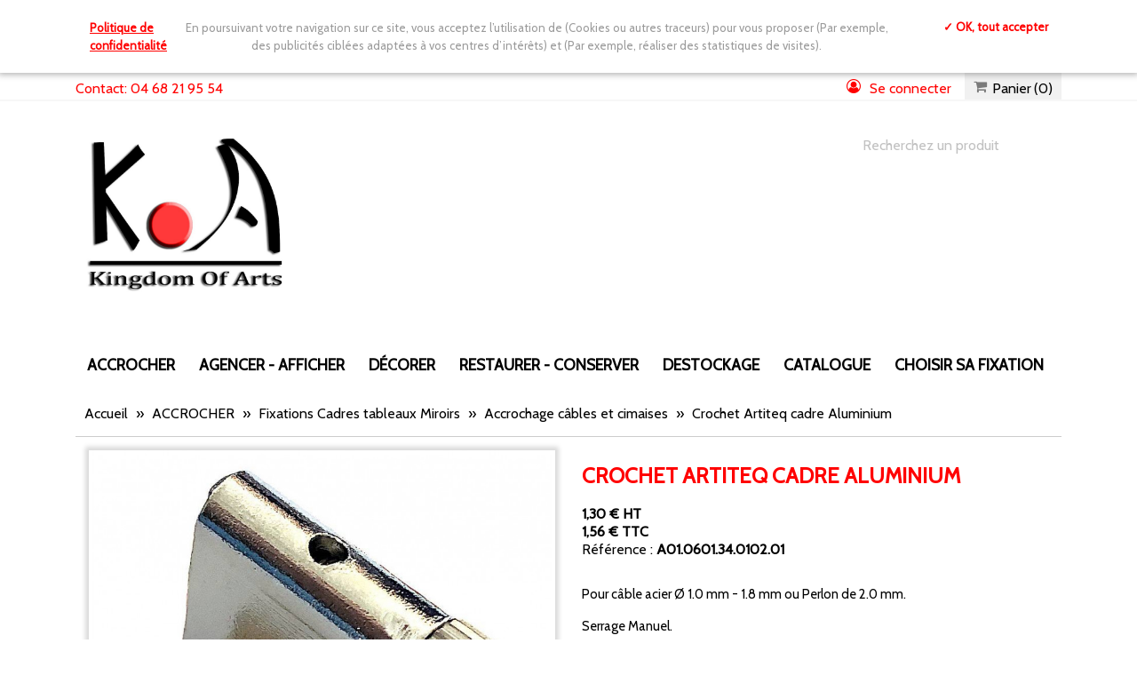

--- FILE ---
content_type: text/html; charset=utf-8
request_url: https://www.kingdom-of-arts.com/accrochage-cables-cimaises/crochet-artiteq-cadre-aluminium
body_size: 20370
content:
<!doctype html>
<html lang="fr">

  <head>
    
      
  <meta charset="utf-8">


  <meta http-equiv="x-ua-compatible" content="ie=edge">



  <link rel="canonical" href="https://www.kingdom-of-arts.com/accrochage-cables-cimaises/crochet-artiteq-cadre-aluminium">

  <title>Crochet Artiteq cadre Aluminium ou panneaux Dibond</title>

  <meta name="description" content="Crochet Artiteq cadre Aluminium à serrage manuel qui permet la suspension sur câble acier ou perlon des photos contrecollés sur panneaux Dibond.">
  <meta name="keywords" content="">
      <meta name="robots" content="index,index">
        <link rel="canonical" href="https://www.kingdom-of-arts.com/accrochage-cables-cimaises/crochet-artiteq-cadre-aluminium">
    
        



  <meta name="viewport" content="width=device-width, initial-scale=1">



  <link rel="icon" type="image/vnd.microsoft.icon" href="https://www.kingdom-of-arts.com/img/favicon.ico?1615313519">
  <link rel="shortcut icon" type="image/x-icon" href="https://www.kingdom-of-arts.com/img/favicon.ico?1615313519">



  		  		<link rel="stylesheet" href="https://cdnjs.cloudflare.com/ajax/libs/font-awesome/4.6.3/css/font-awesome.min.css" type="text/css" media="all">
  			  		<link rel="stylesheet" href="/modules/ps_checkout/views/css/payments.css?version=7.5.0.7" type="text/css" media="all">
  			  		<link rel="stylesheet" href="https://www.kingdom-of-arts.com/themes/koa/assets/cache/theme-31c84c3043.css" type="text/css" media="all">
  	



  

  <script type="text/javascript">
        var Chronopost = {"ajax_endpoint":"https:\/\/www.kingdom-of-arts.com\/module\/chronopost\/ajax?ajax=1"};
        var etsSeoFo = {"currentController":"product","conf":{"removeId":true}};
        var prestashop = {"cart":{"products":[],"totals":{"total":{"type":"total","label":"Total","amount":0,"value":"0,00\u00a0\u20ac"},"total_including_tax":{"type":"total","label":"Total TTC","amount":0,"value":"0,00\u00a0\u20ac"},"total_excluding_tax":{"type":"total","label":"Total HT :","amount":0,"value":"0,00\u00a0\u20ac"}},"subtotals":{"products":{"type":"products","label":"Sous-total","amount":0,"value":"0,00\u00a0\u20ac"},"discounts":null,"shipping":{"type":"shipping","label":"Livraison","amount":0,"value":""},"tax":{"type":"tax","label":"Taxes incluses","amount":0,"value":"0,00\u00a0\u20ac"}},"products_count":0,"summary_string":"0 articles","vouchers":{"allowed":1,"added":[]},"discounts":[],"minimalPurchase":0,"minimalPurchaseRequired":""},"currency":{"id":1,"name":"Euro","iso_code":"EUR","iso_code_num":"978","sign":"\u20ac"},"customer":{"lastname":null,"firstname":null,"email":null,"birthday":null,"newsletter":null,"newsletter_date_add":null,"optin":null,"website":null,"company":null,"siret":null,"ape":null,"is_logged":false,"gender":{"type":null,"name":null},"addresses":[]},"language":{"name":"Fran\u00e7ais (French)","iso_code":"fr","locale":"fr-FR","language_code":"fr","is_rtl":"0","date_format_lite":"d\/m\/Y","date_format_full":"d\/m\/Y H:i:s","id":1},"page":{"title":"","canonical":"https:\/\/www.kingdom-of-arts.com\/accrochage-cables-cimaises\/crochet-artiteq-cadre-aluminium","meta":{"title":"Crochet Artiteq cadre Aluminium ou panneaux Dibond","description":"Crochet Artiteq cadre Aluminium \u00e0 serrage manuel qui permet la suspension sur c\u00e2ble acier ou perlon des photos contrecoll\u00e9s sur panneaux Dibond.","keywords":"","robots":"index"},"page_name":"product","body_classes":{"lang-fr":true,"lang-rtl":false,"country-FR":true,"currency-EUR":true,"layout-full-width":true,"page-product":true,"tax-display-enabled":true,"product-id-173":true,"product-Crochet Artiteq cadre Aluminium":true,"product-id-category-156":true,"product-id-manufacturer-0":true,"product-id-supplier-2":true,"product-available-for-order":true},"admin_notifications":[]},"shop":{"name":"SAS KOA","logo":"https:\/\/www.kingdom-of-arts.com\/img\/kingdom-of-arts-logo-1615313519.jpg","stores_icon":"https:\/\/www.kingdom-of-arts.com\/img\/logo_stores.png","favicon":"https:\/\/www.kingdom-of-arts.com\/img\/favicon.ico"},"urls":{"base_url":"https:\/\/www.kingdom-of-arts.com\/","current_url":"https:\/\/www.kingdom-of-arts.com\/accrochage-cables-cimaises\/crochet-artiteq-cadre-aluminium","shop_domain_url":"https:\/\/www.kingdom-of-arts.com","img_ps_url":"https:\/\/www.kingdom-of-arts.com\/img\/","img_cat_url":"https:\/\/www.kingdom-of-arts.com\/img\/c\/","img_lang_url":"https:\/\/www.kingdom-of-arts.com\/img\/l\/","img_prod_url":"https:\/\/www.kingdom-of-arts.com\/img\/p\/","img_manu_url":"https:\/\/www.kingdom-of-arts.com\/img\/m\/","img_sup_url":"https:\/\/www.kingdom-of-arts.com\/img\/su\/","img_ship_url":"https:\/\/www.kingdom-of-arts.com\/img\/s\/","img_store_url":"https:\/\/www.kingdom-of-arts.com\/img\/st\/","img_col_url":"https:\/\/www.kingdom-of-arts.com\/img\/co\/","img_url":"https:\/\/www.kingdom-of-arts.com\/themes\/koa\/assets\/img\/","css_url":"https:\/\/www.kingdom-of-arts.com\/themes\/koa\/assets\/css\/","js_url":"https:\/\/www.kingdom-of-arts.com\/themes\/koa\/assets\/js\/","pic_url":"https:\/\/www.kingdom-of-arts.com\/upload\/","pages":{"address":"https:\/\/www.kingdom-of-arts.com\/adresse","addresses":"https:\/\/www.kingdom-of-arts.com\/adresses","authentication":"https:\/\/www.kingdom-of-arts.com\/connexion","cart":"https:\/\/www.kingdom-of-arts.com\/panier","category":"https:\/\/www.kingdom-of-arts.com\/index.php?controller=category","cms":"https:\/\/www.kingdom-of-arts.com\/index.php?controller=cms","contact":"https:\/\/www.kingdom-of-arts.com\/nous-contacter","discount":"https:\/\/www.kingdom-of-arts.com\/reduction","guest_tracking":"https:\/\/www.kingdom-of-arts.com\/suivi-commande-invite","history":"https:\/\/www.kingdom-of-arts.com\/historique-commandes","identity":"https:\/\/www.kingdom-of-arts.com\/identite","index":"https:\/\/www.kingdom-of-arts.com\/","my_account":"https:\/\/www.kingdom-of-arts.com\/mon-compte","order_confirmation":"https:\/\/www.kingdom-of-arts.com\/confirmation-commande","order_detail":"https:\/\/www.kingdom-of-arts.com\/Commande-details","order_follow":"https:\/\/www.kingdom-of-arts.com\/suivi-commande","order":"https:\/\/www.kingdom-of-arts.com\/commande","order_return":"https:\/\/www.kingdom-of-arts.com\/index.php?controller=order-return","order_slip":"https:\/\/www.kingdom-of-arts.com\/avoirs","pagenotfound":"https:\/\/www.kingdom-of-arts.com\/page-introuvable","password":"https:\/\/www.kingdom-of-arts.com\/recuperation-mot-de-passe","pdf_invoice":"https:\/\/www.kingdom-of-arts.com\/index.php?controller=pdf-invoice","pdf_order_return":"https:\/\/www.kingdom-of-arts.com\/index.php?controller=pdf-order-return","pdf_order_slip":"https:\/\/www.kingdom-of-arts.com\/index.php?controller=pdf-order-slip","prices_drop":"https:\/\/www.kingdom-of-arts.com\/promotions","product":"https:\/\/www.kingdom-of-arts.com\/index.php?controller=product","search":"https:\/\/www.kingdom-of-arts.com\/recherche","sitemap":"https:\/\/www.kingdom-of-arts.com\/sitemap","stores":"https:\/\/www.kingdom-of-arts.com\/magasins","supplier":"https:\/\/www.kingdom-of-arts.com\/fournisseur","register":"https:\/\/www.kingdom-of-arts.com\/connexion?create_account=1","order_login":"https:\/\/www.kingdom-of-arts.com\/commande?login=1"},"alternative_langs":[],"theme_assets":"\/themes\/koa\/assets\/","actions":{"logout":"https:\/\/www.kingdom-of-arts.com\/?mylogout="},"no_picture_image":{"bySize":{"cart_default":{"url":"https:\/\/www.kingdom-of-arts.com\/img\/p\/fr-default-cart_default.jpg","width":125,"height":125},"small_default":{"url":"https:\/\/www.kingdom-of-arts.com\/img\/p\/fr-default-small_default.jpg","width":160,"height":160},"home_default":{"url":"https:\/\/www.kingdom-of-arts.com\/img\/p\/fr-default-home_default.jpg","width":250,"height":250},"medium_default":{"url":"https:\/\/www.kingdom-of-arts.com\/img\/p\/fr-default-medium_default.jpg","width":452,"height":452},"large_default":{"url":"https:\/\/www.kingdom-of-arts.com\/img\/p\/fr-default-large_default.jpg","width":800,"height":800}},"small":{"url":"https:\/\/www.kingdom-of-arts.com\/img\/p\/fr-default-cart_default.jpg","width":125,"height":125},"medium":{"url":"https:\/\/www.kingdom-of-arts.com\/img\/p\/fr-default-home_default.jpg","width":250,"height":250},"large":{"url":"https:\/\/www.kingdom-of-arts.com\/img\/p\/fr-default-large_default.jpg","width":800,"height":800},"legend":""}},"configuration":{"display_taxes_label":true,"display_prices_tax_incl":true,"is_catalog":false,"show_prices":true,"opt_in":{"partner":true},"quantity_discount":{"type":"discount","label":"Remise sur prix unitaire"},"voucher_enabled":1,"return_enabled":0},"field_required":[],"breadcrumb":{"links":[{"title":"Accueil","url":"https:\/\/www.kingdom-of-arts.com\/"},{"title":"ACCROCHER","url":"https:\/\/www.kingdom-of-arts.com\/accrocher"},{"title":"Fixations Cadres tableaux Miroirs","url":"https:\/\/www.kingdom-of-arts.com\/fixations-cadres-tableaux-miroirs"},{"title":"Accrochage c\u00e2bles et cimaises","url":"https:\/\/www.kingdom-of-arts.com\/accrochage-cables-cimaises"},{"title":"Crochet Artiteq cadre Aluminium","url":"https:\/\/www.kingdom-of-arts.com\/accrochage-cables-cimaises\/crochet-artiteq-cadre-aluminium"}],"count":5},"link":{"protocol_link":"https:\/\/","protocol_content":"https:\/\/"},"time":1768970371,"static_token":"7629972b0981d85401892b3b6a88e524","token":"fe9f5cff4476c6b901de670f8327bbda","debug":false};
        var ps_checkoutApplePayUrl = "https:\/\/www.kingdom-of-arts.com\/module\/ps_checkout\/applepay?token=7629972b0981d85401892b3b6a88e524";
        var ps_checkoutAutoRenderDisabled = false;
        var ps_checkoutCancelUrl = "https:\/\/www.kingdom-of-arts.com\/module\/ps_checkout\/cancel?token=7629972b0981d85401892b3b6a88e524";
        var ps_checkoutCardBrands = ["MASTERCARD","VISA","AMEX","CB_NATIONALE"];
        var ps_checkoutCardFundingSourceImg = "\/modules\/ps_checkout\/views\/img\/payment-cards.png";
        var ps_checkoutCardLogos = {"AMEX":"\/modules\/ps_checkout\/views\/img\/amex.svg","CB_NATIONALE":"\/modules\/ps_checkout\/views\/img\/cb.svg","DINERS":"\/modules\/ps_checkout\/views\/img\/diners.svg","DISCOVER":"\/modules\/ps_checkout\/views\/img\/discover.svg","JCB":"\/modules\/ps_checkout\/views\/img\/jcb.svg","MAESTRO":"\/modules\/ps_checkout\/views\/img\/maestro.svg","MASTERCARD":"\/modules\/ps_checkout\/views\/img\/mastercard.svg","UNIONPAY":"\/modules\/ps_checkout\/views\/img\/unionpay.svg","VISA":"\/modules\/ps_checkout\/views\/img\/visa.svg"};
        var ps_checkoutCartProductCount = 0;
        var ps_checkoutCheckUrl = "https:\/\/www.kingdom-of-arts.com\/module\/ps_checkout\/check?token=7629972b0981d85401892b3b6a88e524";
        var ps_checkoutCheckoutTranslations = {"checkout.go.back.label":"Tunnel de commande","checkout.go.back.link.title":"Retourner au tunnel de commande","checkout.card.payment":"Paiement par carte","checkout.page.heading":"R\u00e9sum\u00e9 de commande","checkout.cart.empty":"Votre panier d'achat est vide.","checkout.page.subheading.card":"Carte","checkout.page.subheading.paypal":"PayPal","checkout.payment.by.card":"Vous avez choisi de payer par carte.","checkout.payment.by.paypal":"Vous avez choisi de payer par PayPal.","checkout.order.summary":"Voici un r\u00e9sum\u00e9 de votre commande :","checkout.order.amount.total":"Le montant total de votre panier est de","checkout.order.included.tax":"(TTC)","checkout.order.confirm.label":"Veuillez finaliser votre commande en cliquant sur &quot;Je valide ma commande&quot;","checkout.payment.token.delete.modal.header":"Voulez-vous supprimer cette m\u00e9thode de paiement ?","checkout.payment.token.delete.modal.content":"Cette m\u00e9thode de paiement sera supprim\u00e9e de votre compte :","checkout.payment.token.delete.modal.confirm-button":"Supprimer cette m\u00e9thode de paiement","checkout.payment.loader.processing-request":"Veuillez patienter, nous traitons votre demande...","checkout.payment.others.link.label":"Autres moyens de paiement","checkout.payment.others.confirm.button.label":"Je valide ma commande","checkout.form.error.label":"Une erreur s'est produite lors du paiement. Veuillez r\u00e9essayer ou contacter le support.","loader-component.label.header":"Merci pour votre achat !","loader-component.label.body":"Veuillez patienter, nous traitons votre paiement","loader-component.label.body.longer":"Veuillez patienter, cela prend un peu plus de temps...","payment-method-logos.title":"Paiement 100% s\u00e9curis\u00e9","express-button.cart.separator":"ou","express-button.checkout.express-checkout":"Achat rapide","ok":"Ok","cancel":"Annuler","paypal.hosted-fields.label.card-name":"Nom du titulaire de la carte","paypal.hosted-fields.placeholder.card-name":"Nom du titulaire de la carte","paypal.hosted-fields.label.card-number":"Num\u00e9ro de carte","paypal.hosted-fields.placeholder.card-number":"Num\u00e9ro de carte","paypal.hosted-fields.label.expiration-date":"Date d'expiration","paypal.hosted-fields.placeholder.expiration-date":"MM\/YY","paypal.hosted-fields.label.cvv":"Code de s\u00e9curit\u00e9","paypal.hosted-fields.placeholder.cvv":"XXX","error.paypal-sdk":"L'instance du PayPal JavaScript SDK est manquante","error.google-pay-sdk":"L'instance du Google Pay Javascript SDK est manquante","error.apple-pay-sdk":"L'instance du Apple Pay Javascript SDK est manquante","error.google-pay.transaction-info":"Une erreur est survenue lors de la r\u00e9cup\u00e9ration des informations sur la transaction Google Pay","error.apple-pay.payment-request":"Une erreur est survenue lors de la r\u00e9cup\u00e9ration des informations sur la transaction Apple Pay","error.paypal-sdk.contingency.cancel":"Authentification du titulaire de carte annul\u00e9e, veuillez choisir un autre moyen de paiement ou essayez de nouveau.","error.paypal-sdk.contingency.error":"Une erreur est survenue lors de l'authentification du titulaire de la carte, veuillez choisir un autre moyen de paiement ou essayez de nouveau.","error.paypal-sdk.contingency.failure":"Echec de l'authentification du titulaire de la carte, veuillez choisir un autre moyen de paiement ou essayez de nouveau.","error.paypal-sdk.contingency.unknown":"L'identit\u00e9 du titulaire de la carte n'a pas pu \u00eatre v\u00e9rifi\u00e9e, veuillez choisir un autre moyen de paiement ou essayez de nouveau.","APPLE_PAY_MERCHANT_SESSION_VALIDATION_ERROR":"Nous ne pouvons pas traiter votre paiement Apple Pay pour le moment. Cela peut \u00eatre d\u00fb \u00e0 un probl\u00e8me de v\u00e9rification de la configuration du paiement pour ce site. Veuillez r\u00e9essayer plus tard ou choisir un autre moyen de paiement.","APPROVE_APPLE_PAY_VALIDATION_ERROR":"Un probl\u00e8me est survenu lors du traitement de votre paiement Apple Pay. Veuillez v\u00e9rifier les d\u00e9tails de votre commande et r\u00e9essayer, ou utilisez un autre mode de paiement."};
        var ps_checkoutCheckoutUrl = "https:\/\/www.kingdom-of-arts.com\/commande";
        var ps_checkoutConfirmUrl = "https:\/\/www.kingdom-of-arts.com\/confirmation-commande";
        var ps_checkoutCreateUrl = "https:\/\/www.kingdom-of-arts.com\/module\/ps_checkout\/create?token=7629972b0981d85401892b3b6a88e524";
        var ps_checkoutCustomMarks = [];
        var ps_checkoutExpressCheckoutCartEnabled = false;
        var ps_checkoutExpressCheckoutOrderEnabled = false;
        var ps_checkoutExpressCheckoutProductEnabled = false;
        var ps_checkoutExpressCheckoutSelected = false;
        var ps_checkoutExpressCheckoutUrl = "https:\/\/www.kingdom-of-arts.com\/module\/ps_checkout\/ExpressCheckout?token=7629972b0981d85401892b3b6a88e524";
        var ps_checkoutFundingSource = "paypal";
        var ps_checkoutFundingSourcesSorted = ["card","paypal","paylater","bancontact","mybank","ideal","blik"];
        var ps_checkoutGooglePayUrl = "https:\/\/www.kingdom-of-arts.com\/module\/ps_checkout\/googlepay?token=7629972b0981d85401892b3b6a88e524";
        var ps_checkoutHostedFieldsContingencies = "SCA_WHEN_REQUIRED";
        var ps_checkoutHostedFieldsEnabled = true;
        var ps_checkoutIconsPath = "\/modules\/ps_checkout\/views\/img\/icons\/";
        var ps_checkoutLoaderImage = "\/modules\/ps_checkout\/views\/img\/loader.svg";
        var ps_checkoutPartnerAttributionId = "PrestaShop_Cart_PSXO_PSDownload";
        var ps_checkoutPayLaterCartPageButtonEnabled = true;
        var ps_checkoutPayLaterCategoryPageBannerEnabled = false;
        var ps_checkoutPayLaterHomePageBannerEnabled = false;
        var ps_checkoutPayLaterOrderPageBannerEnabled = true;
        var ps_checkoutPayLaterOrderPageButtonEnabled = true;
        var ps_checkoutPayLaterOrderPageMessageEnabled = false;
        var ps_checkoutPayLaterProductPageBannerEnabled = true;
        var ps_checkoutPayLaterProductPageButtonEnabled = false;
        var ps_checkoutPayLaterProductPageMessageEnabled = true;
        var ps_checkoutPayPalButtonConfiguration = {"color":"silver","shape":"rect","label":"pay"};
        var ps_checkoutPayPalEnvironment = "LIVE";
        var ps_checkoutPayPalOrderId = "";
        var ps_checkoutPayPalSdkConfig = {"clientId":"AXjYFXWyb4xJCErTUDiFkzL0Ulnn-bMm4fal4G-1nQXQ1ZQxp06fOuE7naKUXGkq2TZpYSiI9xXbs4eo","merchantId":"5HXV7JJ36NT76","currency":"EUR","intent":"capture","commit":"false","vault":"false","integrationDate":"2022-14-06","dataPartnerAttributionId":"PrestaShop_Cart_PSXO_PSDownload","dataCspNonce":"","dataEnable3ds":"true","disableFunding":"eps,p24","enableFunding":"paylater","components":"marks,funding-eligibility,messages"};
        var ps_checkoutPayWithTranslations = {"card":"Payer par Carte","paypal":"Payer avec un compte PayPal","paylater":"Payer en plusieurs fois avec PayPal Pay Later","bancontact":"Payer avec Bancontact","mybank":"Payer avec MyBank","ideal":"Payer avec iDEAL","blik":"Payer avec BLIK"};
        var ps_checkoutPaymentMethodLogosTitleImg = "\/modules\/ps_checkout\/views\/img\/icons\/lock_checkout.svg";
        var ps_checkoutPaymentUrl = "https:\/\/www.kingdom-of-arts.com\/module\/ps_checkout\/payment?token=7629972b0981d85401892b3b6a88e524";
        var ps_checkoutRenderPaymentMethodLogos = true;
        var ps_checkoutValidateUrl = "https:\/\/www.kingdom-of-arts.com\/module\/ps_checkout\/validate?token=7629972b0981d85401892b3b6a88e524";
        var ps_checkoutVaultUrl = "https:\/\/www.kingdom-of-arts.com\/module\/ps_checkout\/vault?token=7629972b0981d85401892b3b6a88e524";
        var ps_checkoutVersion = "7.5.0.7";
        var psemailsubscription_subscription = "https:\/\/www.kingdom-of-arts.com\/module\/ps_emailsubscription\/subscription";
        var vncfc_fc_url = "https:\/\/www.kingdom-of-arts.com\/module\/vatnumbercleaner\/vncfc?";
      </script>


<link rel="stylesheet" href="https://www.kingdom-of-arts.com//themes/_libraries/font-awesome/css/font-awesome.min.css" type="text/css" media="all">

<link rel="stylesheet" href="/themes/koa/assets/css/ptmfix.min.css" type="text/css" media="all">

  <link rel="stylesheet" href="/themes/koa/assets/css/custommaker.min.css?1582038872" type="text/css" media="all">

<link rel="stylesheet" href="/themes/koa/assets/css/animate.css" type="text/css" media="all">
<link rel="stylesheet" href="/themes/koa/assets/css/hover.min.css" type="text/css" media="all">
<script rel="stylesheet" src="/themes/koa/assets/js/wow.js" type="text/javascript"></script>

<link href="https://fonts.googleapis.com/css?family=Cabin" rel="stylesheet" type="text/css">
<link rel="stylesheet" href="/themes/koa/assets/css/customuser.min.css" type="text/css" media="all">


  <!-- Ps Editor -->
			<script>
		
		</script>
	

<style type="text/css">
	
</style>
<!-- /Ps Editor -->

 
<!-- Yandex.Metrika counter -->
<script type="text/javascript" >
   (function(m,e,t,r,i,k,a){m[i]=m[i]||function(){(m[i].a=m[i].a||[]).push(arguments)};
   m[i].l=1*new Date();k=e.createElement(t),a=e.getElementsByTagName(t)[0],k.async=1,k.src=r,a.parentNode.insertBefore(k,a)})
   (window, document, "script", "https://mc.yandex.ru/metrika/tag.js", "ym");
  
   ym(92294069, "init", {
        clickmap:true,
        trackLinks:true,
        accurateTrackBounce:true,
        webvisor:true
   });
    
</script>
<noscript>

<div><img src="https://mc.yandex.ru/watch/92294069" style="position:absolute; left:-9999px;" alt="" /></div></noscript>
<!-- /Yandex.Metrika counter -->




<script async src="https://www.googletagmanager.com/gtag/js?id=G-E050KV7LDK"></script>
<script>
  window.dataLayer = window.dataLayer || [];
  function gtag(){dataLayer.push(arguments);}
  gtag('js', new Date());
  gtag(
    'config',
    'G-E050KV7LDK',
    {
      'debug_mode':false
                      }
  );
</script>

<script type="text/javascript">
	//<![CDATA[
		var dualPriceConfigData = JSON.parse('{\"show_on_home_page\":\"1\",\"show_in_product_detail\":\"1\",\"show_in_categories\":\"1\",\"show_in_add_to_cart_popup\":\"1\",\"show_in_asociative_products\":\"0\",\"customer_groups_group_1\":true,\"customer_groups_group_2\":true,\"customer_groups_group_3\":true,\"customer_groups_group_4\":true,\"customer_groups_group_5\":true,\"customer_groups_group_6\":true,\"customer_groups_group_7\":true,\"customer_groups_group_8\":true,\"customer_groups_group_9\":true,\"customer_groups_group_10\":true,\"customer_groups_group_11\":true,\"customer_groups_group_12\":true,\"customer_groups_group_13\":true,\"customer_groups_group_14\":true,\"languages_lang_1\":true,\"currencies_currency_1\":true,\"show_price_if\":\"0\",\"prices_to_show\":\"0\",\"tax_excl_first\":\"1\",\"size_ratio_between_prices\":\"1\",\"tax_incl_color\":\"rgb(255, 0, 0)\",\"tax_excl_color\":\"rgb(0, 0, 0)\",\"show_tax_incl_label\":\"1\",\"tax_incl_label_name\":{\"1\":\"TTC\"},\"show_tax_excl_label\":\"1\",\"tax_excl_label_name\":{\"1\":\"HT\"},\"show_old_prices\":\"1\",\"old_prices_to_show\":\"1\",\"old_price_tax_excl_first\":\"0\",\"size_ratio_old_prices\":\"2\",\"old_prices_color\":\"rgb(241, 51, 64)\",\"show_line_through_old_prices\":\"1\",\"old_price_before_standard_price\":\"0\",\"show_advanced_settings\":\"0\",\"opened_tab\":\"standard_prices\",\"miniature_root_path\":\".product-miniature\",\"miniature_price_path\":\".price\",\"miniature_old_price_path\":\".regular-price\",\"detail_price_path\":\".product-prices\",\"detail_quantity_path\":\"#quantity_wanted\",\"detail_parent_path\":\"#main\",\"quickview_parent_path\":\".modal\",\"summary_popup_parent_path\":\"#blockcart-modal.in\",\"summary_popup_product_path\":\"#blockcart-modal.in .product-name ~ p:not(:has(strong))\"}');
		var domElementPaths = JSON.parse('[{\"type\":\"text\",\"label\":\"Chemin parental de la vignette de produit\",\"name\":\"miniature_root_path\",\"class\":\"miniatureRootPath\",\"required\":false,\"lang\":false,\"init_value\":\".product-miniature\"},{\"type\":\"text\",\"label\":\"Chemin du prix du produit dans la vignette du produit\",\"name\":\"miniature_price_path\",\"class\":\"miniaturePricePath\",\"required\":false,\"lang\":false,\"init_value\":\".price\"},{\"type\":\"text\",\"label\":\"Chemin pour le prix r\\u00e9duit du produit dans la vignette du produit\",\"name\":\"miniature_old_price_path\",\"class\":\"miniatureOldPricePath\",\"required\":false,\"lang\":false,\"init_value\":\".regular-price\"},{\"type\":\"text\",\"label\":\"Chemin du prix du produit dans le d\\u00e9tail du produit\",\"name\":\"detail_price_path\",\"class\":\"detailPricePath\",\"required\":false,\"lang\":false,\"init_value\":\".product-prices\"},{\"type\":\"text\",\"label\":\"Chemin pour les champs de quantit\\u00e9 de produit dans les d\\u00e9tails du produit\",\"name\":\"detail_quantity_path\",\"class\":\"detailQuantityPath\",\"required\":false,\"lang\":false,\"init_value\":\"#quantity_wanted\"},{\"type\":\"text\",\"label\":\"Chemin parental des d\\u00e9tails du produit\",\"name\":\"detail_parent_path\",\"class\":\"detailParentPath\",\"required\":false,\"lang\":false,\"init_value\":\"#main\"},{\"type\":\"text\",\"label\":\"Chemin parental de la vue rapide d\\u00e9tails du produit\",\"name\":\"quickview_parent_path\",\"class\":\"quickviewParentPath\",\"required\":false,\"lang\":false,\"init_value\":\".modal\"},{\"type\":\"text\",\"label\":\"Chemin parental parental apr\\u00e8s l\'ajout du produit au panier\",\"name\":\"summary_popup_parent_path\",\"class\":\"summaryPopupParentPath\",\"required\":false,\"lang\":false,\"init_value\":\"#blockcart-modal.in\"},{\"type\":\"text\",\"label\":\"Le chemin d\'acc\\u00e8s pour le prix du produit dans le flash pop-up qui s\'affiche apr\\u00e8s l\'ajout du produit au panier\",\"name\":\"summary_popup_product_path\",\"class\":\"summaryPopupProductPath\",\"required\":false,\"lang\":false,\"init_value\":\"#blockcart-modal.in .product-name ~ p:not(:has(strong))\"}]');
		var productCombinationsControllerLink = 'https://www.kingdom-of-arts.com/module/dualpricedisplaypro/ProductCombinations';
		var baseDir = 'https://www.kingdom-of-arts.com/';
		var ltPs1740 = Boolean('');
	//]]>
</script>

<div id="dualDisplayProWrapperModel">
	<span class="dualDisplayPro productInModal">
		<span class="priceDisplay">
												<span style="color: rgb(0, 0, 0)" class="priceWithoutTax"><span class="priceWrapper"></span> <span class="labelWrapper"> HT</span></span>
													<span style="color: rgb(255, 0, 0)" class="priceWithTax"><span class="priceWrapper"></span> <span class="labelWrapper"> TTC</span></span>
									</span>
	<span>
</div><!-- Nemops.com OpenGraph Module -->


	<meta                    content="og:product" />
		<meta                   content="" />
		
		<meta                   content="https://www.kingdom-of-arts.com/524/173.jpg" />
	
	<meta               content="SAS KOA" />

	<meta             content="" />
	<meta                     content="http://www.kingdom-of-arts.com/accrochage-cables-cimaises/crochet-artiteq-cadre-aluminium" />
		<meta       content="1.56"/>
	<meta     content="EUR"/>
	



<!-- /end Nemops.com OpenGraph Module --><!-- Microdatos Organization -->
	
<script type="application/ld+json" id="adpmicrodatos-organization-ps17v5.5.2">
{
    "name" : "SAS KOA",
    "url" : "https:\/\/www.kingdom-of-arts.com\/",
    "logo" : [
    	{

    	"@type" : "ImageObject",
    	"url" : "https://www.kingdom-of-arts.com/img/kingdom-of-arts-logo-1615313519.jpg"
    	}
    ],
        "email" : "contact@kingdom-of-arts.com",
    			"address": {
	    "@type": "PostalAddress",
	    "addressLocality": "Ille sur T\u00eat",
	    "postalCode": "66130",
	    "streetAddress": "Marque Kingdom Of Arts 2 Impasse Ille fruit",
	    "addressRegion": "",
	    "addressCountry": "FR"
	},
			"contactPoint" : [
		{
			"@type" : "ContactPoint",
	    	"telephone" : "04 68 21 95 54",
	    	"contactType" : "customer service",
			"contactOption": "TollFree",
	    	"availableLanguage": [ 
	    			    				    				"Fran\u00e7ais (French)"
	    				    			    	]
	    } 
	],
			
	"@context": "http://schema.org",
	"@type" : "Organization"
}
</script>


<!-- Microdatos Webpage -->
	
<script type="application/ld+json" id="adpmicrodatos-webpage-ps17v5.5.2">
{
    "@context": "http://schema.org",
    "@type" : "WebPage",
    "isPartOf": [{
        "@type":"WebSite",
        "url":  "https://www.kingdom-of-arts.com/",
        "name": "SAS KOA"
    }],
    "name": "Crochet Artiteq cadre Aluminium ou panneaux Dibond",
    "url": "https://www.kingdom-of-arts.com/accrochage-cables-cimaises/crochet-artiteq-cadre-aluminium"
}
</script>



<!-- Microdatos Breadcrumb -->
	<script type="application/ld+json" id="adpmicrodatos-breadcrumblist-ps17v5.5.2">
    {
        "itemListElement": [
            {
                "item": "https:\/\/www.kingdom-of-arts.com\/",
                "name": "Accueil",
                "position": 1,
                "@type": "ListItem"
            }, 
            {
                "item": "https:\/\/www.kingdom-of-arts.com\/accrocher",
                "name": "ACCROCHER",
                "position": 2,
                "@type": "ListItem"
            }, 
            {
                "item": "https:\/\/www.kingdom-of-arts.com\/fixations-cadres-tableaux-miroirs",
                "name": "Fixations Cadres tableaux Miroirs",
                "position": 3,
                "@type": "ListItem"
            }, 
            {
                "item": "https:\/\/www.kingdom-of-arts.com\/accrochage-cables-cimaises",
                "name": "Accrochage c\u00e2bles et cimaises",
                "position": 4,
                "@type": "ListItem"
            } 
        ],
        "@context": "https://schema.org/",
        "@type": "BreadcrumbList"
    }
</script>

<!-- Microdatos Producto -->
			<script type="application/ld+json" id="adpmicrodatos-product-ps17v5.5.2">
{
    "name": "Crochet Artiteq cadre Aluminium",
    "image": ["https:\/\/www.kingdom-of-arts.com\/524-large_default\/crochet-artiteq-cadre-aluminium.jpg"],
    "url": "https:\/\/www.kingdom-of-arts.com\/accrochage-cables-cimaises\/crochet-artiteq-cadre-aluminium",
    "productID": 173,
            "gtin13": "0000000018319",
        "category": "accrochage-cables-cimaises",
    "sku": "A01.0601.34.0102.01",
    "mpn": "A01.0601.34.0102.01",
    "description": "Pour c\u00e2ble acier \u00d8 1.0 mm - 1.8 mm ou Perlon de 2.0 mm. \r\nSerrage Manuel. \r\nCharge de travail maximum 10 kg. \r\nVendu \u00e0 la pi\u00e8ce. ",
     "offers": {
        "availability": "https://schema.org/InStock",
              "price": "1.56",
          "priceCurrency": "EUR",
        "url": "https:\/\/www.kingdom-of-arts.com\/accrochage-cables-cimaises\/crochet-artiteq-cadre-aluminium",
              "itemCondition": "https://schema.org/NewCondition",
                "seller":{
            "name": "SAS KOA",
            "@type": "Organization"
        },
              "@type": "Offer"
  },    "@context": "https://schema.org/",
    "@type": "Product"
}
</script>
	




        <meta name="robots" content="index,follow" />
  



    
    
  <meta  content="product">
  <meta  content="https://www.kingdom-of-arts.com/accrochage-cables-cimaises/crochet-artiteq-cadre-aluminium">
  <meta  content="Crochet Artiteq cadre Aluminium ou panneaux Dibond">
  <meta  content="SAS KOA">
  <meta  content="Crochet Artiteq cadre Aluminium à serrage manuel qui permet la suspension sur câble acier ou perlon des photos contrecollés sur panneaux Dibond.">
  <meta  content="https://www.kingdom-of-arts.com/524-large_default/crochet-artiteq-cadre-aluminium.jpg">
      <meta  content="1.3">
    <meta  content="EUR">
    <meta  content="1.56">
    <meta  content="EUR">
      <meta  content="0.018000">
  <meta  content="kg">
  
          <meta  content="product">
      <meta  content="https://www.kingdom-of-arts.com/accrochage-cables-cimaises/crochet-artiteq-cadre-aluminium">
      <meta  content="Crochet Artiteq cadre Aluminium ou panneaux Dibond">
      <meta  content="SAS KOA">
      <meta  content="Crochet Artiteq cadre Aluminium à serrage manuel qui permet la suspension sur câble acier ou perlon des photos contrecollés sur panneaux Dibond.">
      <meta  content="https://www.kingdom-of-arts.com/524-large_default/crochet-artiteq-cadre-aluminium.jpg">
              <meta  content="1.3">
      <meta  content="EUR">
      <meta  content="1.56">
      <meta  content="EUR">
              <meta  content="0.018000">
      <meta  content="kg">
              <meta  content="Crochet Artiteq cadre Aluminium ou panneaux Dibond">
      <meta  content="Crochet Artiteq cadre Aluminium à serrage manuel qui permet la suspension sur câble acier ou perlon des photos contrecollés sur panneaux Dibond.">
      <meta  content="https://www.kingdom-of-arts.com/524-large_default/crochet-artiteq-cadre-aluminium.jpg">
      <meta  content="summary_large_image">
                              <meta name="msvalidate.01" content="7672f0ecca1c47f5b3958f09c44d1218" />
              <meta name="google-site-verification" content="HRx0x1BMNjsZlqVu0s0LPRNEMIlnqcIIZ0lgRrGk0t4" />
                  
    
  </head>

  <body id="product" class="lang-fr country-fr currency-eur layout-full-width page-product tax-display-enabled product-id-173 product-crochet-artiteq-cadre-aluminium product-id-category-156 product-id-manufacturer-0 product-id-supplier-2 product-available-for-order">
    <div id="bodywrapper">
      <div id="bodywrapperinner">

    
      <div id="scrollToTop" class="lightshadow ">
	<a href="#scrollToTop">
				<i class="fa fa-arrow-up"></i>
			</a>
</div>


<style>
#scrollToTop{
	background: #ff0000!important;
	border: 1px solid #3b3b3b!important;
	
	 right: 20px!important;	bottom: 20px!important
	
}
#scrollToTop:hover{
	background: #ffffff!important;
	border: 1px solid #ffffff!important;
}
#scrollToTop a i{
	color: #ffffff!important;
}
#scrollToTop:hover a i{
	color: #ff0000!important;
}
</style>
<div id="ptm_cookie_law" class="top-position ptm_cookie_law_shadow">
	<div class="container">
		<div class="row">
			<div class="col-md-10 content left-text">
				<table width="100%">
<tbody>
<tr>
<td><a href="https://www.kingdom-of-arts.com/pages/8-cookies" class="text_btn">Politique de confidentialité</a></td>
<td style="text-align: center;">En poursuivant votre navigation sur ce site, vous acceptez l’utilisation de (Cookies ou autres traceurs) pour vous proposer (Par exemple, des publicités ciblées adaptées à vos centres d’intérêts) et (Par exemple, réaliser des statistiques de visites).</td>
</tr>
</tbody>
</table>
			</div>
			<div class="col-md-2">
				<a id="cookielaw-close" href="javascript:;" class="text_btn">
											✓ OK, tout accepter
									</a>
			</div>
			<div class="clear"></div>
		</div>
	</div>
</div>

<style>
	#ptm_cookie_law {background-color: #ffffff !important;}
	#ptm_cookie_law .content, #ptm_cookie_law .content p {font-size: 13px !important;color:#ff0000 !important;}
	#ptm_cookie_law .content a {text-decoration:underline !important; color:#ff0000 !important;}
	#ptm_cookie_law a.text_btn {font-size: 13px !important;background-color:#ffffff !important;color:#ff0000 !important;}	
	#ptm_cookie_law a.text_btn:hover {background-color:#ffffff !important;color:#000 !important;}	
</style>

    

    <main>
      
              

      <header id="header" class="">
        <div id="headerwrapper">
        
          


  <div class="header-banner">
    
  </div>



  <nav class="header-nav">
    <div class="container">
        <div class="row">
          <div class="hidden-sm-down">
            <div class="col-md-5 col-xs-12 left-contact">
              <div id="_desktop_contact_link">
  <div id="contact-link">
                Contact: <span>04 68 21 95 54</span>
      </div>
</div>

            </div>
            <div class="col-md-7 right-nav">
                <div id="_desktop_user_info">
  <div class="user-info">
          <a
        href="https://www.kingdom-of-arts.com/mon-compte"
        title="Connectez-vous à votre compte client"
        rel="nofollow"
      >
        <i class="fa fa-user-circle-o"></i>
        <span class="hidden-sm-down">Se connecter</span>
      </a>
      </div>
</div>

<div id="_desktop_cart" class="blockcart_container">
  <div class="ptm_blockcart blockcart cart-preview inactive " data-refresh-url="https://www.kingdom-of-arts.com/module/ptm_dropdowncart/ajax">
    <div class="header">
              <i class="fa fa-shopping-cart shopping-cart"></i>
        <span class="hidden-sm-down">Panier</span>
        <span class="ptm_cart_qty" data-cart-qty="0">(0)</span>
          </div>
    <div class="ptm_blockcart_body ">
      <ul class="ptm_blockcart_list">
              </ul>
      <div class="cart-total">
        <div class="cart-prices-line first-line ptm_unvisible">
            <span class="label shippig">Livraison</span>
            <span class="value price cart_block_shipping_cost"></span>            
        </div>
        <div class="cart-prices-line last-line">
          <span class="label">Total TTC</span>
          <span class="value price cart_block_total">0,00 €</span>
        </div>
        <div class="cart-prices-line last-line ptm_unvisible">
            <span class="label taxes">Taxes incluses</span>
            <span class="value price cart_block_tax_cost">0,00 €</span>
        </div>
      </div>
      <div class="checkout-link">
        <a class="button_order_cart btn btn-default btn btn-primary" href="https://www.kingdom-of-arts.com/commande">
                        Commander <i class="fa fa-paper-plane"></i>
                  </a>
      </div>
    </div>
  </div>
</div>
            </div>
          </div>
          <div class="hidden-md-up text-xs-center mobile clearfix">
            <div class="float-xs-left" id="menu-icon">
              <i class="fa fa-navicon d-inline"></i>
            </div>
            <div class="float-xs-right" id="_mobile_cart"></div>
            <div class="float-xs-right" id="_mobile_user_info"></div>
            <div class="top-logo" id="_mobile_logo"></div>
          </div>
        </div>
    </div>
  </nav>



  <div class="header-top">
    <div class="header-top-wrapper">
      <div class="container">
         <div class="row">
          <div class="col-md-3 hidden-sm-down text-xs-left" id="_desktop_logo">
            <a href="https://www.kingdom-of-arts.com/">
                          <a href="https://www.kingdom-of-arts.com/">
                <img data-desktop="https://www.kingdom-of-arts.com/img/kingdom-of-arts-logo-1615313519.jpg" data-mobile="" class="logo img-responsive hvr-pulse" src="https://www.kingdom-of-arts.com/img/kingdom-of-arts-logo-1615313519.jpg" alt="Accrocher - Agencer - Afficher - Conserver - Restaurer - Decorer - KOA">
              </a>
                        </a>
          </div>
          <div class="col-md-9 col-sm-12 position-static clearfix" id="display-top">
              <!-- Block search module TOP -->
<div id="search_widget" class="search-widget" data-search-controller-url="//www.kingdom-of-arts.com/recherche">
	<form method="get" action="//www.kingdom-of-arts.com/recherche">
		<input type="hidden" name="controller" value="search">
		<input type="text" name="s" value="" placeholder="Recherchez un produit" aria-label="Chercher">
		<button type="submit">
			<i class="fa fa-search search"></i>
			<span class="hidden-xl-down">Chercher</span>
		</button>
	</form>
</div>
<!-- /Block search module TOP -->



    <div class="clearfix"></div>
  </div>
</div>
<div class="col-md-12 col-sm-12 position-static">
<div class="row">


<div class="menu js-top-menu position-static hidden-sm-down col-lg-12 col-md-12" id="_desktop_top_menu">
    
          <ul class="top-menu clearfix" id="top-menu" data-depth="0">
                    <li class="category" id="category-93">
                          <a
                class="dropdown-item"
                href="https://www.kingdom-of-arts.com/accrocher" data-depth="0"
                              >
                                                                      <span class="float-xs-right hidden-md-up">
                    <span data-target="#top_sub_menu_3522" data-toggle="collapse" class="navbar-toggler collapse-icons">
                      <i class="material-icons add">&#xE313;</i>
                      <i class="material-icons remove">&#xE316;</i>
                    </span>
                  </span>
                                ACCROCHER
              </a>
                            <div  class="popover sub-menu js-sub-menu collapse" id="top_sub_menu_3522">
                
          <ul class="top-menu clearfix"  data-depth="1">
                    <li class="category" id="category-140">
                          <a
                class="dropdown-item dropdown-submenu"
                href="https://www.kingdom-of-arts.com/fixations-cadres-tableaux-miroirs" data-depth="1"
                              >
                                                                      <span class="float-xs-right hidden-md-up">
                    <span data-target="#top_sub_menu_50405" data-toggle="collapse" class="navbar-toggler collapse-icons">
                      <i class="material-icons add">&#xE313;</i>
                      <i class="material-icons remove">&#xE316;</i>
                    </span>
                  </span>
                                Fixations Cadres tableaux Miroirs
              </a>
                            <div  class="collapse" id="top_sub_menu_50405">
                
          <ul class="top-menu clearfix"  data-depth="2">
                    <li class="category" id="category-155">
                          <a
                class="dropdown-item"
                href="https://www.kingdom-of-arts.com/fixation-directe-au-mur" data-depth="2"
                              >
                                Fixation directe au mur
              </a>
                          </li>
                    <li class="category" id="category-156">
                          <a
                class="dropdown-item"
                href="https://www.kingdom-of-arts.com/accrochage-cables-cimaises" data-depth="2"
                              >
                                Accrochage câbles et cimaises
              </a>
                          </li>
                    <li class="category" id="category-157">
                          <a
                class="dropdown-item"
                href="https://www.kingdom-of-arts.com/anneaux-attaches-pattes" data-depth="2"
                              >
                                Anneaux, attaches pattes
              </a>
                          </li>
                    <li class="category" id="category-158">
                          <a
                class="dropdown-item"
                href="https://www.kingdom-of-arts.com/outillages-et-accessoires" data-depth="2"
                              >
                                Outillages et Accessoires
              </a>
                          </li>
              </ul>
    
              </div>
                          </li>
                    <li class="category" id="category-161">
                          <a
                class="dropdown-item dropdown-submenu"
                href="https://www.kingdom-of-arts.com/accueil-public" data-depth="1"
                              >
                                                                      <span class="float-xs-right hidden-md-up">
                    <span data-target="#top_sub_menu_91140" data-toggle="collapse" class="navbar-toggler collapse-icons">
                      <i class="material-icons add">&#xE313;</i>
                      <i class="material-icons remove">&#xE316;</i>
                    </span>
                  </span>
                                ACCUEIL DU PUBLIC
              </a>
                            <div  class="collapse" id="top_sub_menu_91140">
                
          <ul class="top-menu clearfix"  data-depth="2">
                    <li class="category" id="category-183">
                          <a
                class="dropdown-item"
                href="https://www.kingdom-of-arts.com/signaletique-affichage-magasin-boutique" data-depth="2"
                              >
                                Signalétique Affichage Magasin Boutique
              </a>
                          </li>
              </ul>
    
              </div>
                          </li>
                    <li class="category" id="category-159">
                          <a
                class="dropdown-item dropdown-submenu"
                href="https://www.kingdom-of-arts.com/reserve-stockage" data-depth="1"
                              >
                                                                      <span class="float-xs-right hidden-md-up">
                    <span data-target="#top_sub_menu_38547" data-toggle="collapse" class="navbar-toggler collapse-icons">
                      <i class="material-icons add">&#xE313;</i>
                      <i class="material-icons remove">&#xE316;</i>
                    </span>
                  </span>
                                RÉSERVE - STOCKAGE
              </a>
                            <div  class="collapse" id="top_sub_menu_38547">
                
          <ul class="top-menu clearfix"  data-depth="2">
                    <li class="category" id="category-141">
                          <a
                class="dropdown-item"
                href="https://www.kingdom-of-arts.com/crochets-et-platines-mrt" data-depth="2"
                              >
                                Crochets et platines MRT
              </a>
                          </li>
              </ul>
    
              </div>
                          </li>
                    <li class="category" id="category-190">
                          <a
                class="dropdown-item dropdown-submenu"
                href="https://www.kingdom-of-arts.com/les-prets-a-poser" data-depth="1"
                              >
                                les prêts-à-poser
              </a>
                          </li>
              </ul>
    
              </div>
                          </li>
                    <li class="category" id="category-162">
                          <a
                class="dropdown-item"
                href="https://www.kingdom-of-arts.com/agencer-afficher" data-depth="0"
                              >
                                                                      <span class="float-xs-right hidden-md-up">
                    <span data-target="#top_sub_menu_32689" data-toggle="collapse" class="navbar-toggler collapse-icons">
                      <i class="material-icons add">&#xE313;</i>
                      <i class="material-icons remove">&#xE316;</i>
                    </span>
                  </span>
                                AGENCER - AFFICHER
              </a>
                            <div  class="popover sub-menu js-sub-menu collapse" id="top_sub_menu_32689">
                
          <ul class="top-menu clearfix"  data-depth="1">
                    <li class="category" id="category-163">
                          <a
                class="dropdown-item dropdown-submenu"
                href="https://www.kingdom-of-arts.com/panneaux-verres" data-depth="1"
                              >
                                Panneaux - Verres
              </a>
                          </li>
                    <li class="category" id="category-166">
                          <a
                class="dropdown-item dropdown-submenu"
                href="https://www.kingdom-of-arts.com/signaletique" data-depth="1"
                              >
                                                                      <span class="float-xs-right hidden-md-up">
                    <span data-target="#top_sub_menu_39839" data-toggle="collapse" class="navbar-toggler collapse-icons">
                      <i class="material-icons add">&#xE313;</i>
                      <i class="material-icons remove">&#xE316;</i>
                    </span>
                  </span>
                                Signalétique
              </a>
                            <div  class="collapse" id="top_sub_menu_39839">
                
          <ul class="top-menu clearfix"  data-depth="2">
                    <li class="category" id="category-169">
                          <a
                class="dropdown-item"
                href="https://www.kingdom-of-arts.com/plaques-panneaux-enseignes" data-depth="2"
                              >
                                Plaques - Panneaux - Enseignes
              </a>
                          </li>
                    <li class="category" id="category-170">
                          <a
                class="dropdown-item"
                href="https://www.kingdom-of-arts.com/suspension" data-depth="2"
                              >
                                Suspension
              </a>
                          </li>
              </ul>
    
              </div>
                          </li>
                    <li class="category" id="category-192">
                          <a
                class="dropdown-item dropdown-submenu"
                href="https://www.kingdom-of-arts.com/les-prets-a-poser" data-depth="1"
                              >
                                les prêts-à-poser
              </a>
                          </li>
              </ul>
    
              </div>
                          </li>
                    <li class="category" id="category-139">
                          <a
                class="dropdown-item"
                href="https://www.kingdom-of-arts.com/decorer" data-depth="0"
                              >
                                                                      <span class="float-xs-right hidden-md-up">
                    <span data-target="#top_sub_menu_75787" data-toggle="collapse" class="navbar-toggler collapse-icons">
                      <i class="material-icons add">&#xE313;</i>
                      <i class="material-icons remove">&#xE316;</i>
                    </span>
                  </span>
                                DÉCORER
              </a>
                            <div  class="popover sub-menu js-sub-menu collapse" id="top_sub_menu_75787">
                
          <ul class="top-menu clearfix"  data-depth="1">
                    <li class="category" id="category-172">
                          <a
                class="dropdown-item dropdown-submenu"
                href="https://www.kingdom-of-arts.com/fixer-suspendre-accrocher" data-depth="1"
                              >
                                                                      <span class="float-xs-right hidden-md-up">
                    <span data-target="#top_sub_menu_66596" data-toggle="collapse" class="navbar-toggler collapse-icons">
                      <i class="material-icons add">&#xE313;</i>
                      <i class="material-icons remove">&#xE316;</i>
                    </span>
                  </span>
                                Fixer - Suspendre - Accrocher
              </a>
                            <div  class="collapse" id="top_sub_menu_66596">
                
          <ul class="top-menu clearfix"  data-depth="2">
                    <li class="category" id="category-175">
                          <a
                class="dropdown-item"
                href="https://www.kingdom-of-arts.com/tableaux-cadres" data-depth="2"
                              >
                                Tableaux - Cadres
              </a>
                          </li>
                    <li class="category" id="category-176">
                          <a
                class="dropdown-item"
                href="https://www.kingdom-of-arts.com/antivols" data-depth="2"
                              >
                                Antivols
              </a>
                          </li>
                    <li class="category" id="category-142">
                          <a
                class="dropdown-item"
                href="https://www.kingdom-of-arts.com/poster-photo-dessin" data-depth="2"
                              >
                                Posters - Photos - Dessins
              </a>
                          </li>
                    <li class="category" id="category-193">
                          <a
                class="dropdown-item"
                href="https://www.kingdom-of-arts.com/les-prets-a-poser" data-depth="2"
                              >
                                les prêts-à-poser
              </a>
                          </li>
              </ul>
    
              </div>
                          </li>
                    <li class="category" id="category-173">
                          <a
                class="dropdown-item dropdown-submenu"
                href="https://www.kingdom-of-arts.com/materiels" data-depth="1"
                              >
                                                                      <span class="float-xs-right hidden-md-up">
                    <span data-target="#top_sub_menu_80613" data-toggle="collapse" class="navbar-toggler collapse-icons">
                      <i class="material-icons add">&#xE313;</i>
                      <i class="material-icons remove">&#xE316;</i>
                    </span>
                  </span>
                                Matériels
              </a>
                            <div  class="collapse" id="top_sub_menu_80613">
                
          <ul class="top-menu clearfix"  data-depth="2">
                    <li class="category" id="category-178">
                          <a
                class="dropdown-item"
                href="https://www.kingdom-of-arts.com/panneaux" data-depth="2"
                              >
                                Panneaux
              </a>
                          </li>
              </ul>
    
              </div>
                          </li>
                    <li class="category" id="category-174">
                          <a
                class="dropdown-item dropdown-submenu"
                href="https://www.kingdom-of-arts.com/outillages-accessoires" data-depth="1"
                              >
                                Outillages - Accessoires
              </a>
                          </li>
              </ul>
    
              </div>
                          </li>
                    <li class="category" id="category-94">
                          <a
                class="dropdown-item"
                href="https://www.kingdom-of-arts.com/restaurer-conserver" data-depth="0"
                              >
                                                                      <span class="float-xs-right hidden-md-up">
                    <span data-target="#top_sub_menu_98210" data-toggle="collapse" class="navbar-toggler collapse-icons">
                      <i class="material-icons add">&#xE313;</i>
                      <i class="material-icons remove">&#xE316;</i>
                    </span>
                  </span>
                                RESTAURER - CONSERVER
              </a>
                            <div  class="popover sub-menu js-sub-menu collapse" id="top_sub_menu_98210">
                
          <ul class="top-menu clearfix"  data-depth="1">
                    <li class="category" id="category-143">
                          <a
                class="dropdown-item dropdown-submenu"
                href="https://www.kingdom-of-arts.com/materiaux" data-depth="1"
                              >
                                MATÉRIAUX
              </a>
                          </li>
                    <li class="category" id="category-154">
                          <a
                class="dropdown-item dropdown-submenu"
                href="https://www.kingdom-of-arts.com/outillage-et-accessoire" data-depth="1"
                              >
                                OUTILLAGE et ACCESSOIRE
              </a>
                          </li>
              </ul>
    
              </div>
                          </li>
                    <li class="category" id="category-195">
                          <a
                class="dropdown-item"
                href="https://www.kingdom-of-arts.com/destockage" data-depth="0"
                              >
                                DESTOCKAGE
              </a>
                          </li>
                    <li class="cms-category" id="cms-category-2">
                          <a
                class="dropdown-item"
                href="https://www.kingdom-of-arts.com/content/category/catalogue-2023" data-depth="0"
                              >
                                                                      <span class="float-xs-right hidden-md-up">
                    <span data-target="#top_sub_menu_91532" data-toggle="collapse" class="navbar-toggler collapse-icons">
                      <i class="material-icons add">&#xE313;</i>
                      <i class="material-icons remove">&#xE316;</i>
                    </span>
                  </span>
                                CATALOGUE
              </a>
                            <div  class="popover sub-menu js-sub-menu collapse" id="top_sub_menu_91532">
                
          <ul class="top-menu clearfix"  data-depth="1">
                    <li class="cms-page" id="cms-page-9">
                          <a
                class="dropdown-item dropdown-submenu"
                href="https://www.kingdom-of-arts.com/content/accrocher" data-depth="1"
                              >
                                Accrocher
              </a>
                          </li>
                    <li class="cms-page" id="cms-page-10">
                          <a
                class="dropdown-item dropdown-submenu"
                href="https://www.kingdom-of-arts.com/content/agencer-afficher" data-depth="1"
                              >
                                Agencer - Afficher
              </a>
                          </li>
                    <li class="cms-page" id="cms-page-11">
                          <a
                class="dropdown-item dropdown-submenu"
                href="https://www.kingdom-of-arts.com/content/decorer" data-depth="1"
                              >
                                Décorer
              </a>
                          </li>
                    <li class="cms-page" id="cms-page-12">
                          <a
                class="dropdown-item dropdown-submenu"
                href="https://www.kingdom-of-arts.com/content/restaurer-conserver" data-depth="1"
                              >
                                Restaurer - Conserver
              </a>
                          </li>
                    <li class="cms-page" id="cms-page-13">
                          <a
                class="dropdown-item dropdown-submenu"
                href="https://www.kingdom-of-arts.com/content/complet" data-depth="1"
                              >
                                Complet
              </a>
                          </li>
              </ul>
    
              </div>
                          </li>
                    <li class="link" id="lnk-choisir-sa-fixation">
                          <a
                class="dropdown-item"
                href="https://www.kingdom-of-arts.com/choisir-sa-fixation/" data-depth="0"
                              >
                                Choisir sa fixation
              </a>
                          </li>
              </ul>
    
    <div class="clearfix"></div>
</div>


          </div>
        </div>
        <div id="mobile_top_menu_wrapper" class="row hidden-md-up" style="display:none;">
          <div class="js-top-menu mobile" id="_mobile_top_menu"></div>
          <div class="js-top-menu-bottom">
            <div id="_mobile_currency_selector"></div>
            <div id="_mobile_language_selector"></div>
            <div id="_mobile_contact_link"></div>
          </div>
        </div>
      </div>
    </div>
  </div>
  


        
        </div>
      </header>

      
        
<aside id="notifications">
  <div class="container">
    
    
    
      </div>
</aside>
      
      <section id="wrapper" class="clearfix">
      <div id="wrapperinner" class="clearfix">
        
        <div id="containermain" class="container">
          <div id="containermaininner" class="clearfix">
          
            <div class="breadcrumbwrapperouter hidden-sm-down clearfix">
  <div class="breadcrumbwrapper clearfix">
    <nav data-depth="5" class="breadcrumb">
      <ol  >
        
                      
              <li   >
                <a  href="https://www.kingdom-of-arts.com/">
                  <span >Accueil</span>
                </a>
                <meta  content="1">
              </li>
            
                      
              <li   >
                <a  href="https://www.kingdom-of-arts.com/accrocher">
                  <span >ACCROCHER</span>
                </a>
                <meta  content="2">
              </li>
            
                      
              <li   >
                <a  href="https://www.kingdom-of-arts.com/fixations-cadres-tableaux-miroirs">
                  <span >Fixations Cadres tableaux Miroirs</span>
                </a>
                <meta  content="3">
              </li>
            
                      
              <li   >
                <a  href="https://www.kingdom-of-arts.com/accrochage-cables-cimaises">
                  <span >Accrochage câbles et cimaises</span>
                </a>
                <meta  content="4">
              </li>
            
                      
              <li   >
                <a  href="https://www.kingdom-of-arts.com/accrochage-cables-cimaises/crochet-artiteq-cadre-aluminium">
                  <span >Crochet Artiteq cadre Aluminium</span>
                </a>
                <meta  content="5">
              </li>
            
                  
      </ol>
    </nav>
  </div>
</div>          

          

          
  <div id="content-wrapper" class="full-width col-xs-12 col-md-12 col-lg-12 p-r-0 p-l-0">
  	
    

  <section id="main"  >
    <meta  content="https://www.kingdom-of-arts.com/accrochage-cables-cimaises/crochet-artiteq-cadre-aluminium">
            <div    style="display:none">
    <span >5</span> 
    <span >1</span>                                                      </div>
    <meta  content="SAS KOA"> 
    <meta  content="https://www.kingdom-of-arts.com/524-home_default/crochet-artiteq-cadre-aluminium.jpg">     
    <meta  content="173" /> 
    <meta  content="A01.0601.34.0102.01" /> 
    <div    style="display:none">
        <span >SAS KOA</span>,
        <meta  content="2026-01-21">
        <div   >
            <meta  content="1"/>
            <span >5</span>/
            <span >5</span>
        </div>
        <span ></span>
    </div>
    <div   >
        <meta  content="https://www.kingdom-of-arts.com/accrochage-cables-cimaises/crochet-artiteq-cadre-aluminium" />
        <meta  content="https://schema.org/InStock" />
        <meta  content="EUR" />
        <meta  content="New" />
        <meta  content="1.56" />
        <meta  content="2025-12-31" />
        <div   >
            <meta  content="SAS KOA" />
        </div>
    </div>
    
    <div class="row">
      <div class="col-md-6">
        
          <section class="page-content" id="content">
            
              <!-- @todo: use include file='catalog/_partials/product-flags.tpl'} -->
              
                <ul class="product-flags">
                                  </ul>
              

              
                <div class="images-container">
  
    <div class="product-cover">
              <img class="js-qv-product-cover" src="https://www.kingdom-of-arts.com/524-large_default/crochet-artiteq-cadre-aluminium.jpg" alt="Crochet Artiteq cadre Aluminium - Accrochage câbles et cimaises" title="Crochet Artiteq cadre Aluminium - Accrochage câbles et cimaises" style="width:100%;" >
        <div class="layer hidden-sm-down" data-toggle="modal" data-target="#product-modal">
          <i class="material-icons zoom-in">&#xE8FF;</i>
        </div>
          </div>
  

  
    <div class="js-qv-mask mask">
      <ul class="product-images js-qv-product-images">
                  <li class="thumb-container">
            <img
              class="thumb js-thumb  selected "
              data-image-medium-src="https://www.kingdom-of-arts.com/524-medium_default/crochet-artiteq-cadre-aluminium.jpg"
              data-image-large-src="https://www.kingdom-of-arts.com/524-large_default/crochet-artiteq-cadre-aluminium.jpg"
              src="https://www.kingdom-of-arts.com/524-home_default/crochet-artiteq-cadre-aluminium.jpg"
              alt="Crochet Artiteq cadre Aluminium - Accrochage câbles et cimaises"
              title="Crochet Artiteq cadre Aluminium - Accrochage câbles et cimaises"
              width="100"
              
            >
          </li>
                  <li class="thumb-container">
            <img
              class="thumb js-thumb "
              data-image-medium-src="https://www.kingdom-of-arts.com/523-medium_default/crochet-artiteq-cadre-aluminium.jpg"
              data-image-large-src="https://www.kingdom-of-arts.com/523-large_default/crochet-artiteq-cadre-aluminium.jpg"
              src="https://www.kingdom-of-arts.com/523-home_default/crochet-artiteq-cadre-aluminium.jpg"
              alt="Crochet Artiteq cadre Aluminium - Accrochage câbles et cimaises"
              title="Crochet Artiteq cadre Aluminium - Accrochage câbles et cimaises"
              width="100"
              
            >
          </li>
                  <li class="thumb-container">
            <img
              class="thumb js-thumb "
              data-image-medium-src="https://www.kingdom-of-arts.com/525-medium_default/crochet-artiteq-cadre-aluminium.jpg"
              data-image-large-src="https://www.kingdom-of-arts.com/525-large_default/crochet-artiteq-cadre-aluminium.jpg"
              src="https://www.kingdom-of-arts.com/525-home_default/crochet-artiteq-cadre-aluminium.jpg"
              alt="Crochet Artiteq cadre Aluminium - Accrochage câbles et cimaises"
              title="Crochet Artiteq cadre Aluminium - Accrochage câbles et cimaises"
              width="100"
              
            >
          </li>
              </ul>
    </div>
  
</div>

              
              <div class="scroll-box-arrows">
                <i class="material-icons left">&#xE314;</i>
                <i class="material-icons right">&#xE315;</i>
              </div>

              <section id="amproductfields"> 
              	<h2></h2> 
              	<div></div>
			  </section>

            
          </section>
        
        </div>
        <div class="col-md-6">
          
            
              <h1 class="h1" >Crochet Artiteq cadre Aluminium</h1>
            
          
          
              <div class="product-prices">
    
          

    
      <div
        class="product-price h5 "
        
        
        
      >
          
                <link  href="https://schema.org/InStock"/>
        <meta  content="EUR">
        <meta  content="2027-12-31">
        <meta  content="https://www.kingdom-of-arts.com/accrochage-cables-cimaises/crochet-artiteq-cadre-aluminium"> 
                
        <div class="current-price">
          <span  content="1.56">1,56 €</span>

                  </div>

        
                  
      </div>
      
        <div    style="display:none">
    <span >5</span> 
    <span >1</span>                                                      </div>
    <meta  content="SAS KOA"> 
    <meta  content="https://www.kingdom-of-arts.com/524-home_default/crochet-artiteq-cadre-aluminium.jpg">     
    <meta  content="173" /> 
    <meta  content="A01.0601.34.0102.01" /> 
    <div    style="display:none">
        <span >SAS KOA</span>,
        <meta  content="2026-01-21">
        <div   >
            <meta  content="1"/>
            <span >5</span>/
            <span >5</span>
        </div>
        <span ></span>
    </div>
          
      
    

    
          

    
          

    
          

    <style>
	.product-prices {
 		display:none;
	}
</style>

<script type="text/javascript">
//<![CDATA[
	var productID = '173';
//]]>
</script>

<div class="productDetailDualDisplayProWrapper" data-id="173" data-type="classic">
	<span class="dualDisplayPro productDetail">
				<span class="priceDisplay">
												<span style="color: rgb(0, 0, 0)" class="priceWithoutTax"><span class="priceWrapper">1,30 €</span> <span class="labelWrapper"> HT</span></span>
													<span style="color: rgb(255, 0, 0)" class="priceWithTax" ><span class="priceWrapper">1,56 €</span> <span class="labelWrapper"> TTC</span></span>
									</span>
			</span>
</div>



    <div class="tax-shipping-delivery-label">
              TTC
            
      
                        </div>
  </div>
          
      <div id="product-reference-top">
        <span class="labelref">Référence :</span>
                <span class="valueref">A01.0601.34.0102.01</span>
              </div>

          <div class="product-information">
            
              <div id="product-description-short-173" ><p><span style="color: #000000;">Pour câble acier Ø 1.0 mm - 1.8 mm ou Perlon de 2.0 mm. </span></p>
<p><span style="color: #000000;">Serrage Manuel. </span></p>
<p><span style="color: #000000;">Charge de travail maximum 10 kg. </span></p>
<p><span style="color: #000000;">Vendu à la pièce. </span></p></div>
            

            
            <div class="product-actions">
              
                <form action="https://www.kingdom-of-arts.com/panier" method="post" id="add-to-cart-or-refresh">
                  <input type="hidden" name="token" value="7629972b0981d85401892b3b6a88e524">
                  <input type="hidden" name="id_product" value="173" id="product_page_product_id">
                  <input type="hidden" name="id_customization" value="0" id="product_customization_id">

                  
                    <div class="product-variants">
  </div>
                  

                  
                                      

                  
                    <section class="product-discounts">
  </section>
                  

                  
                    <div class="product-add-to-cart clearfix">
      <span class="control-label">Quantité</span>

    
      <div class="product-quantity clearfix">
        <div class="qty">
          <input
            type="number"
            name="qty"
            id="quantity_wanted"
            value="1"
            class="input-group"
            min="1"
            aria-label="Quantité"
          >
        </div>

        <div class="add">
          <button
            class="btn btn-primary add-to-cart"
            data-button-action="add-to-cart"
            type="submit"
                      >
            <i class="fa fa-shopping-cart"></i>
            Ajouter au panier
          </button>
        </div>
        
      </div>
    

    
      <span id="product-availability">
              </span>
    

    
      <p class="product-minimal-quantity">
              </p>
    
  </div>
                  

                  
                    <div class="product-additional-info">
  

      <div class="social-sharing">
      <span>Partager</span>
      <ul>
                                                  <li class="facebook ptm_social_icons"><a href="https://www.facebook.com/sharer.php?u=https%3A%2F%2Fwww.kingdom-of-arts.com%2Faccrochage-cables-cimaises%2Fcrochet-artiteq-cadre-aluminium" title="Partager" target="_blank"><i class="fa fa-facebook"></i></a></li>
                                                  <li class="twitter ptm_social_icons"><a href="https://twitter.com/intent/tweet?text=Crochet+Artiteq+cadre+Aluminium https%3A%2F%2Fwww.kingdom-of-arts.com%2Faccrochage-cables-cimaises%2Fcrochet-artiteq-cadre-aluminium" title="Tweet" target="_blank"><i class="fa fa-twitter"></i></a></li>
                                                  <li class="pinterest ptm_social_icons"><a href="https://www.pinterest.com/pin/create/button/?url=https%3A%2F%2Fwww.kingdom-of-arts.com%2Faccrochage-cables-cimaises%2Fcrochet-artiteq-cadre-aluminium/&amp;media=https%3A%2F%2Fwww.kingdom-of-arts.com%2F524%2Fcrochet-artiteq-cadre-aluminium.jpg&amp;description=Crochet+Artiteq+cadre+Aluminium" title="Pinterest" target="_blank"><i class="fa fa-pinterest-p"></i></a></li>
              </ul>
    </div>
  

</div>
                  

                                    
                </form>
              

            </div>

            
              
            

            
              <div class="tabs">
                <ul class="nav nav-tabs" role="tablist">
                                      <li class="nav-item">
                       <a
                         class="nav-link active"
                         data-toggle="tab"
                         href="#description"
                         role="tab"
                         aria-controls="description"
                          aria-selected="true">En savoir plus</a>
                    </li>
                                    <li class="nav-item">
                    <a
                      class="nav-link"
                      data-toggle="tab"
                      href="#product-details"
                      role="tab"
                      aria-controls="product-details"
                      >Caractéristiques</a>
                  </li>
                                                    </ul>

                <div class="tab-content" id="tab-content">
                 <div class="tab-pane fade in active" id="description" role="tabpanel">
                   
                     <div class="product-description"><p><span style="color: #000000;">Le <strong>crochet Artiteq pour cadre aluminium</strong> permet de suspendre des œuvres légères munies d'encadrements aluminium.</span></p>
<p><span style="color: #000000;">Il permet aussi de suspendre des photos contre collé sur panneaux type <strong>Dibond ™</strong>, <strong>forex</strong>.</span></p>
<p><span style="color: #000000;">Pour panneaux d'épaisseur maximum de 5 mm.</span></p></div>
                   
                 </div>

                 
                   <div class="tab-pane fade"
     id="product-details"
     data-product="{&quot;id_shop_default&quot;:&quot;1&quot;,&quot;id_manufacturer&quot;:&quot;0&quot;,&quot;id_supplier&quot;:&quot;2&quot;,&quot;reference&quot;:&quot;A01.0601.34.0102.01&quot;,&quot;is_virtual&quot;:&quot;0&quot;,&quot;delivery_in_stock&quot;:&quot;&quot;,&quot;delivery_out_stock&quot;:&quot;D\u00e9lais de livraison de 10 jours&quot;,&quot;id_category_default&quot;:&quot;156&quot;,&quot;on_sale&quot;:&quot;0&quot;,&quot;online_only&quot;:&quot;0&quot;,&quot;ecotax&quot;:0,&quot;minimal_quantity&quot;:&quot;1&quot;,&quot;low_stock_threshold&quot;:null,&quot;low_stock_alert&quot;:&quot;0&quot;,&quot;price&quot;:&quot;1,56\u00a0\u20ac&quot;,&quot;unity&quot;:&quot;&quot;,&quot;unit_price_ratio&quot;:&quot;0.000000&quot;,&quot;additional_shipping_cost&quot;:&quot;0.000000&quot;,&quot;customizable&quot;:&quot;0&quot;,&quot;text_fields&quot;:&quot;0&quot;,&quot;uploadable_files&quot;:&quot;0&quot;,&quot;redirect_type&quot;:&quot;301-category&quot;,&quot;id_type_redirected&quot;:&quot;0&quot;,&quot;available_for_order&quot;:&quot;1&quot;,&quot;available_date&quot;:&quot;0000-00-00&quot;,&quot;show_condition&quot;:&quot;0&quot;,&quot;condition&quot;:&quot;new&quot;,&quot;show_price&quot;:&quot;1&quot;,&quot;indexed&quot;:&quot;1&quot;,&quot;visibility&quot;:&quot;both&quot;,&quot;cache_default_attribute&quot;:&quot;0&quot;,&quot;advanced_stock_management&quot;:&quot;0&quot;,&quot;date_add&quot;:&quot;2020-08-11 00:00:00&quot;,&quot;date_upd&quot;:&quot;2026-01-12 08:02:06&quot;,&quot;pack_stock_type&quot;:&quot;3&quot;,&quot;meta_description&quot;:&quot;Crochet Artiteq cadre Aluminium \u00e0 serrage manuel qui permet la suspension sur c\u00e2ble acier ou perlon des photos contrecoll\u00e9s sur panneaux Dibond.&quot;,&quot;meta_keywords&quot;:&quot;&quot;,&quot;meta_title&quot;:&quot;Crochet Artiteq cadre Aluminium ou panneaux Dibond&quot;,&quot;link_rewrite&quot;:&quot;crochet-artiteq-cadre-aluminium&quot;,&quot;name&quot;:&quot;Crochet Artiteq cadre Aluminium&quot;,&quot;description&quot;:&quot;&lt;p&gt;&lt;span style=\&quot;color: #000000;\&quot;&gt;Le &lt;strong&gt;crochet\u00a0Artiteq\u00a0pour cadre aluminium&lt;\/strong&gt; permet de suspendre des \u0153uvres l\u00e9g\u00e8res munies d&#039;encadrements aluminium.&lt;\/span&gt;&lt;\/p&gt;\r\n&lt;p&gt;&lt;span style=\&quot;color: #000000;\&quot;&gt;Il permet aussi de suspendre des photos contre coll\u00e9 sur panneaux type\u00a0&lt;strong&gt;Dibond \u2122&lt;\/strong&gt;,\u00a0&lt;strong&gt;forex&lt;\/strong&gt;.&lt;\/span&gt;&lt;\/p&gt;\r\n&lt;p&gt;&lt;span style=\&quot;color: #000000;\&quot;&gt;Pour panneaux d&#039;\u00e9paisseur maximum de 5 mm.&lt;\/span&gt;&lt;\/p&gt;&quot;,&quot;description_short&quot;:&quot;&lt;p&gt;&lt;span style=\&quot;color: #000000;\&quot;&gt;Pour c\u00e2ble acier \u00d8 1.0 mm - 1.8 mm ou Perlon de 2.0 mm. &lt;\/span&gt;&lt;\/p&gt;\r\n&lt;p&gt;&lt;span style=\&quot;color: #000000;\&quot;&gt;Serrage Manuel. &lt;\/span&gt;&lt;\/p&gt;\r\n&lt;p&gt;&lt;span style=\&quot;color: #000000;\&quot;&gt;Charge de travail maximum 10 kg. &lt;\/span&gt;&lt;\/p&gt;\r\n&lt;p&gt;&lt;span style=\&quot;color: #000000;\&quot;&gt;Vendu \u00e0 la pi\u00e8ce. &lt;\/span&gt;&lt;\/p&gt;&quot;,&quot;available_now&quot;:&quot;&quot;,&quot;available_later&quot;:&quot;D\u00e9lais de livraison de 10 jours&quot;,&quot;id&quot;:173,&quot;id_product&quot;:173,&quot;out_of_stock&quot;:2,&quot;new&quot;:0,&quot;id_product_attribute&quot;:&quot;0&quot;,&quot;quantity_wanted&quot;:1,&quot;extraContent&quot;:[],&quot;allow_oosp&quot;:1,&quot;category&quot;:&quot;accrochage-cables-cimaises&quot;,&quot;category_name&quot;:&quot;Accrochage c\u00e2bles et cimaises&quot;,&quot;link&quot;:&quot;https:\/\/www.kingdom-of-arts.com\/accrochage-cables-cimaises\/crochet-artiteq-cadre-aluminium&quot;,&quot;attribute_price&quot;:0,&quot;price_tax_exc&quot;:1.3,&quot;price_without_reduction&quot;:1.56,&quot;reduction&quot;:0,&quot;specific_prices&quot;:[],&quot;quantity&quot;:4,&quot;quantity_all_versions&quot;:4,&quot;id_image&quot;:&quot;fr-default&quot;,&quot;features&quot;:[{&quot;name&quot;:&quot;Type de suspension&quot;,&quot;value&quot;:&quot;Crochets \/ Crochet auto-bloquant&quot;,&quot;id_feature&quot;:&quot;3&quot;,&quot;position&quot;:&quot;0&quot;},{&quot;name&quot;:&quot;Outillage&quot;,&quot;value&quot;:&quot;Serrage Manuel&quot;,&quot;id_feature&quot;:&quot;18&quot;,&quot;position&quot;:&quot;2&quot;},{&quot;name&quot;:&quot;Charge de travail maximum&quot;,&quot;value&quot;:&quot;jusqu&#039;\u00e0 10 kg&quot;,&quot;id_feature&quot;:&quot;6&quot;,&quot;position&quot;:&quot;7&quot;},{&quot;name&quot;:&quot;Largeur&quot;,&quot;value&quot;:&quot;17mm&quot;,&quot;id_feature&quot;:&quot;7&quot;,&quot;position&quot;:&quot;8&quot;},{&quot;name&quot;:&quot;Hauteur&quot;,&quot;value&quot;:&quot;21mm&quot;,&quot;id_feature&quot;:&quot;9&quot;,&quot;position&quot;:&quot;10&quot;},{&quot;name&quot;:&quot;Mat\u00e9riau&quot;,&quot;value&quot;:&quot;Aluminium&quot;,&quot;id_feature&quot;:&quot;13&quot;,&quot;position&quot;:&quot;14&quot;},{&quot;name&quot;:&quot;S\u00e9curis\u00e9&quot;,&quot;value&quot;:&quot;Oui&quot;,&quot;id_feature&quot;:&quot;16&quot;,&quot;position&quot;:&quot;17&quot;}],&quot;attachments&quot;:[],&quot;virtual&quot;:0,&quot;pack&quot;:0,&quot;packItems&quot;:[],&quot;nopackprice&quot;:0,&quot;customization_required&quot;:false,&quot;rate&quot;:20,&quot;tax_name&quot;:&quot;TVA FR 20%&quot;,&quot;ecotax_rate&quot;:0,&quot;unit_price&quot;:&quot;&quot;,&quot;customizations&quot;:{&quot;fields&quot;:[]},&quot;id_customization&quot;:0,&quot;is_customizable&quot;:false,&quot;show_quantities&quot;:false,&quot;quantity_label&quot;:&quot;Produits&quot;,&quot;quantity_discounts&quot;:[],&quot;customer_group_discount&quot;:0,&quot;images&quot;:[{&quot;bySize&quot;:{&quot;cart_default&quot;:{&quot;url&quot;:&quot;https:\/\/www.kingdom-of-arts.com\/524-cart_default\/crochet-artiteq-cadre-aluminium.jpg&quot;,&quot;width&quot;:125,&quot;height&quot;:125},&quot;small_default&quot;:{&quot;url&quot;:&quot;https:\/\/www.kingdom-of-arts.com\/524-small_default\/crochet-artiteq-cadre-aluminium.jpg&quot;,&quot;width&quot;:160,&quot;height&quot;:160},&quot;home_default&quot;:{&quot;url&quot;:&quot;https:\/\/www.kingdom-of-arts.com\/524-home_default\/crochet-artiteq-cadre-aluminium.jpg&quot;,&quot;width&quot;:250,&quot;height&quot;:250},&quot;medium_default&quot;:{&quot;url&quot;:&quot;https:\/\/www.kingdom-of-arts.com\/524-medium_default\/crochet-artiteq-cadre-aluminium.jpg&quot;,&quot;width&quot;:452,&quot;height&quot;:452},&quot;large_default&quot;:{&quot;url&quot;:&quot;https:\/\/www.kingdom-of-arts.com\/524-large_default\/crochet-artiteq-cadre-aluminium.jpg&quot;,&quot;width&quot;:800,&quot;height&quot;:800}},&quot;small&quot;:{&quot;url&quot;:&quot;https:\/\/www.kingdom-of-arts.com\/524-cart_default\/crochet-artiteq-cadre-aluminium.jpg&quot;,&quot;width&quot;:125,&quot;height&quot;:125},&quot;medium&quot;:{&quot;url&quot;:&quot;https:\/\/www.kingdom-of-arts.com\/524-home_default\/crochet-artiteq-cadre-aluminium.jpg&quot;,&quot;width&quot;:250,&quot;height&quot;:250},&quot;large&quot;:{&quot;url&quot;:&quot;https:\/\/www.kingdom-of-arts.com\/524-large_default\/crochet-artiteq-cadre-aluminium.jpg&quot;,&quot;width&quot;:800,&quot;height&quot;:800},&quot;legend&quot;:&quot;Crochet Artiteq cadre Aluminium - Accrochage c\u00e2bles et cimaises&quot;,&quot;id_image&quot;:&quot;524&quot;,&quot;cover&quot;:&quot;1&quot;,&quot;position&quot;:&quot;1&quot;,&quot;associatedVariants&quot;:[]},{&quot;bySize&quot;:{&quot;cart_default&quot;:{&quot;url&quot;:&quot;https:\/\/www.kingdom-of-arts.com\/523-cart_default\/crochet-artiteq-cadre-aluminium.jpg&quot;,&quot;width&quot;:125,&quot;height&quot;:125},&quot;small_default&quot;:{&quot;url&quot;:&quot;https:\/\/www.kingdom-of-arts.com\/523-small_default\/crochet-artiteq-cadre-aluminium.jpg&quot;,&quot;width&quot;:160,&quot;height&quot;:160},&quot;home_default&quot;:{&quot;url&quot;:&quot;https:\/\/www.kingdom-of-arts.com\/523-home_default\/crochet-artiteq-cadre-aluminium.jpg&quot;,&quot;width&quot;:250,&quot;height&quot;:250},&quot;medium_default&quot;:{&quot;url&quot;:&quot;https:\/\/www.kingdom-of-arts.com\/523-medium_default\/crochet-artiteq-cadre-aluminium.jpg&quot;,&quot;width&quot;:452,&quot;height&quot;:452},&quot;large_default&quot;:{&quot;url&quot;:&quot;https:\/\/www.kingdom-of-arts.com\/523-large_default\/crochet-artiteq-cadre-aluminium.jpg&quot;,&quot;width&quot;:800,&quot;height&quot;:800}},&quot;small&quot;:{&quot;url&quot;:&quot;https:\/\/www.kingdom-of-arts.com\/523-cart_default\/crochet-artiteq-cadre-aluminium.jpg&quot;,&quot;width&quot;:125,&quot;height&quot;:125},&quot;medium&quot;:{&quot;url&quot;:&quot;https:\/\/www.kingdom-of-arts.com\/523-home_default\/crochet-artiteq-cadre-aluminium.jpg&quot;,&quot;width&quot;:250,&quot;height&quot;:250},&quot;large&quot;:{&quot;url&quot;:&quot;https:\/\/www.kingdom-of-arts.com\/523-large_default\/crochet-artiteq-cadre-aluminium.jpg&quot;,&quot;width&quot;:800,&quot;height&quot;:800},&quot;legend&quot;:&quot;Crochet Artiteq cadre Aluminium - Accrochage c\u00e2bles et cimaises&quot;,&quot;id_image&quot;:&quot;523&quot;,&quot;cover&quot;:null,&quot;position&quot;:&quot;2&quot;,&quot;associatedVariants&quot;:[]},{&quot;bySize&quot;:{&quot;cart_default&quot;:{&quot;url&quot;:&quot;https:\/\/www.kingdom-of-arts.com\/525-cart_default\/crochet-artiteq-cadre-aluminium.jpg&quot;,&quot;width&quot;:125,&quot;height&quot;:125},&quot;small_default&quot;:{&quot;url&quot;:&quot;https:\/\/www.kingdom-of-arts.com\/525-small_default\/crochet-artiteq-cadre-aluminium.jpg&quot;,&quot;width&quot;:160,&quot;height&quot;:160},&quot;home_default&quot;:{&quot;url&quot;:&quot;https:\/\/www.kingdom-of-arts.com\/525-home_default\/crochet-artiteq-cadre-aluminium.jpg&quot;,&quot;width&quot;:250,&quot;height&quot;:250},&quot;medium_default&quot;:{&quot;url&quot;:&quot;https:\/\/www.kingdom-of-arts.com\/525-medium_default\/crochet-artiteq-cadre-aluminium.jpg&quot;,&quot;width&quot;:452,&quot;height&quot;:452},&quot;large_default&quot;:{&quot;url&quot;:&quot;https:\/\/www.kingdom-of-arts.com\/525-large_default\/crochet-artiteq-cadre-aluminium.jpg&quot;,&quot;width&quot;:800,&quot;height&quot;:800}},&quot;small&quot;:{&quot;url&quot;:&quot;https:\/\/www.kingdom-of-arts.com\/525-cart_default\/crochet-artiteq-cadre-aluminium.jpg&quot;,&quot;width&quot;:125,&quot;height&quot;:125},&quot;medium&quot;:{&quot;url&quot;:&quot;https:\/\/www.kingdom-of-arts.com\/525-home_default\/crochet-artiteq-cadre-aluminium.jpg&quot;,&quot;width&quot;:250,&quot;height&quot;:250},&quot;large&quot;:{&quot;url&quot;:&quot;https:\/\/www.kingdom-of-arts.com\/525-large_default\/crochet-artiteq-cadre-aluminium.jpg&quot;,&quot;width&quot;:800,&quot;height&quot;:800},&quot;legend&quot;:&quot;Crochet Artiteq cadre Aluminium - Accrochage c\u00e2bles et cimaises&quot;,&quot;id_image&quot;:&quot;525&quot;,&quot;cover&quot;:null,&quot;position&quot;:&quot;3&quot;,&quot;associatedVariants&quot;:[]}],&quot;cover&quot;:{&quot;bySize&quot;:{&quot;cart_default&quot;:{&quot;url&quot;:&quot;https:\/\/www.kingdom-of-arts.com\/524-cart_default\/crochet-artiteq-cadre-aluminium.jpg&quot;,&quot;width&quot;:125,&quot;height&quot;:125},&quot;small_default&quot;:{&quot;url&quot;:&quot;https:\/\/www.kingdom-of-arts.com\/524-small_default\/crochet-artiteq-cadre-aluminium.jpg&quot;,&quot;width&quot;:160,&quot;height&quot;:160},&quot;home_default&quot;:{&quot;url&quot;:&quot;https:\/\/www.kingdom-of-arts.com\/524-home_default\/crochet-artiteq-cadre-aluminium.jpg&quot;,&quot;width&quot;:250,&quot;height&quot;:250},&quot;medium_default&quot;:{&quot;url&quot;:&quot;https:\/\/www.kingdom-of-arts.com\/524-medium_default\/crochet-artiteq-cadre-aluminium.jpg&quot;,&quot;width&quot;:452,&quot;height&quot;:452},&quot;large_default&quot;:{&quot;url&quot;:&quot;https:\/\/www.kingdom-of-arts.com\/524-large_default\/crochet-artiteq-cadre-aluminium.jpg&quot;,&quot;width&quot;:800,&quot;height&quot;:800}},&quot;small&quot;:{&quot;url&quot;:&quot;https:\/\/www.kingdom-of-arts.com\/524-cart_default\/crochet-artiteq-cadre-aluminium.jpg&quot;,&quot;width&quot;:125,&quot;height&quot;:125},&quot;medium&quot;:{&quot;url&quot;:&quot;https:\/\/www.kingdom-of-arts.com\/524-home_default\/crochet-artiteq-cadre-aluminium.jpg&quot;,&quot;width&quot;:250,&quot;height&quot;:250},&quot;large&quot;:{&quot;url&quot;:&quot;https:\/\/www.kingdom-of-arts.com\/524-large_default\/crochet-artiteq-cadre-aluminium.jpg&quot;,&quot;width&quot;:800,&quot;height&quot;:800},&quot;legend&quot;:&quot;Crochet Artiteq cadre Aluminium - Accrochage c\u00e2bles et cimaises&quot;,&quot;id_image&quot;:&quot;524&quot;,&quot;cover&quot;:&quot;1&quot;,&quot;position&quot;:&quot;1&quot;,&quot;associatedVariants&quot;:[]},&quot;has_discount&quot;:false,&quot;discount_type&quot;:null,&quot;discount_percentage&quot;:null,&quot;discount_percentage_absolute&quot;:null,&quot;discount_amount&quot;:null,&quot;discount_amount_to_display&quot;:null,&quot;price_amount&quot;:1.56,&quot;unit_price_full&quot;:&quot;&quot;,&quot;show_availability&quot;:true,&quot;availability_date&quot;:null,&quot;availability_message&quot;:&quot;&quot;,&quot;availability&quot;:&quot;available&quot;}"
     role="tabpanel"
  >
  
              <div class="product-reference">
        <label class="label">Référence  </label>
        <span >A01.0601.34.0102.01</span>
        <input  value="A01.0601.34.0102.01" type="hidden" />
      </div>
      

  
      

  
      

  
    <div class="product-out-of-stock">
      
    </div>
  

  
          <section class="product-features">
        <p class="h6">Fiche technique</p>
        <dl class="data-sheet">
                      <dt class="name">Type de suspension</dt>
            <dd class="value">Crochets / Crochet auto-bloquant</dd>
                      <dt class="name">Outillage</dt>
            <dd class="value">Serrage Manuel</dd>
                      <dt class="name">Charge de travail maximum</dt>
            <dd class="value">jusqu'à 10 kg</dd>
                      <dt class="name">Largeur</dt>
            <dd class="value">17mm</dd>
                      <dt class="name">Hauteur</dt>
            <dd class="value">21mm</dd>
                      <dt class="name">Matériau</dt>
            <dd class="value">Aluminium</dd>
                      <dt class="name">Sécurisé</dt>
            <dd class="value">Oui</dd>
                  </dl>
      </section>
      

    
      

  
      
</div>
                 

                 
                                    

                               </div>  
            </div>
          
        </div>
      </div>
    </div>

    
              <section class="product-accessories clearfix">
          <p class="h5 text-uppercase">Accessoires</p>
          <div class="products">
                          
                
  <article class="product-miniature js-product-miniature" data-id-product="66" data-id-product-attribute="542">
    <div class="thumbnail-container">
      
                  <a href="https://www.kingdom-of-arts.com/accrochage-cables-cimaises/cable-tete-twister-perlon#/35-longueur-100_cm" class="thumbnail product-thumbnail">
            <img
              src="https://www.kingdom-of-arts.com/958-home_default/cable-tete-twister-perlon.jpg"
              alt="Câble tête TWISTER Perlon - Accrochage câbles et cimaises"
              data-full-size-image-url="https://www.kingdom-of-arts.com/958-large_default/cable-tete-twister-perlon.jpg"
            />
          </a>
              


      <div class="product-description">
        
                      <h2 class="h3 product-title" <a href="https://www.kingdom-of-arts.com/accrochage-cables-cimaises/cable-tete-twister-perlon#/35-longueur-100_cm">Câble tête TWISTER Perlon</a></h2>
                  

        
                      <div class="product-price-and-shipping">
              
              

              <span class="sr-only">Prix</span>
              <span class="price">8,16 €</span>

              

              
            </div>
                  

        
          
        
      </div>

      <!-- @todo: use include file='catalog/_partials/product-flags.tpl'} -->
      
        <ul class="product-flags">
                  </ul>
      

      <div class="highlighted-informations no-variants hidden-sm-down">
        
          <a class="quick-view" href="#" data-link-action="quickview">
            <i class="material-icons search">&#xE8B6;</i>           </a>
        

        
                  
      </div>
    </div>
  </article>

              
                          
                
  <article class="product-miniature js-product-miniature" data-id-product="113" data-id-product-attribute="228">
    <div class="thumbnail-container">
      
                  <a href="https://www.kingdom-of-arts.com/destockage/cimaise-murale-r20#/38-longueur-200_cm" class="thumbnail product-thumbnail">
            <img
              src="https://www.kingdom-of-arts.com/598-home_default/cimaise-murale-r20.jpg"
              alt="Cimaise murale R20 Newly ™ - DESTOCKAGE"
              data-full-size-image-url="https://www.kingdom-of-arts.com/598-large_default/cimaise-murale-r20.jpg"
            />
          </a>
              


      <div class="product-description">
        
                      <h2 class="h3 product-title" <a href="https://www.kingdom-of-arts.com/destockage/cimaise-murale-r20#/38-longueur-200_cm">Cimaise murale R20 Newly ™</a></h2>
                  

        
                      <div class="product-price-and-shipping">
                              

                <span class="sr-only">Prix ​​habituel</span>
                <span class="regular-price">33,30 €</span>
                                  <span class="discount-percentage discount-product">-15%</span>
                              
              

              <span class="sr-only">Prix</span>
              <span class="price">28,30 €</span>

              

              
            </div>
                  

        
          
        
      </div>

      <!-- @todo: use include file='catalog/_partials/product-flags.tpl'} -->
      
        <ul class="product-flags">
                      <li class="product-flag discount">-15%</li>
                  </ul>
      

      <div class="highlighted-informations no-variants hidden-sm-down">
        
          <a class="quick-view" href="#" data-link-action="quickview">
            <i class="material-icons search">&#xE8B6;</i>           </a>
        

        
                  
      </div>
    </div>
  </article>

              
                          
                
  <article class="product-miniature js-product-miniature" data-id-product="120" data-id-product-attribute="0">
    <div class="thumbnail-container">
      
                  <a href="https://www.kingdom-of-arts.com/accrochage-cables-cimaises/cable-perlon-2-mm" class="thumbnail product-thumbnail">
            <img
              src="https://www.kingdom-of-arts.com/599-home_default/cable-perlon-2-mm.jpg"
              alt="Câble Perlon 2 mm - Accrochage câbles et cimaises"
              data-full-size-image-url="https://www.kingdom-of-arts.com/599-large_default/cable-perlon-2-mm.jpg"
            />
          </a>
              


      <div class="product-description">
        
                      <h2 class="h3 product-title" <a href="https://www.kingdom-of-arts.com/accrochage-cables-cimaises/cable-perlon-2-mm">Câble Perlon 2 mm</a></h2>
                  

        
                      <div class="product-price-and-shipping">
              
              

              <span class="sr-only">Prix</span>
              <span class="price">37,62 €</span>

              

              
            </div>
                  

        
          
        
      </div>

      <!-- @todo: use include file='catalog/_partials/product-flags.tpl'} -->
      
        <ul class="product-flags">
                  </ul>
      

      <div class="highlighted-informations no-variants hidden-sm-down">
        
          <a class="quick-view" href="#" data-link-action="quickview">
            <i class="material-icons search">&#xE8B6;</i>           </a>
        

        
                  
      </div>
    </div>
  </article>

              
                          
                
  <article class="product-miniature js-product-miniature" data-id-product="125" data-id-product-attribute="0">
    <div class="thumbnail-container">
      
                  <a href="https://www.kingdom-of-arts.com/signaletique-affichage-magasin-boutique/clip-blanc-fixation-faux-plafonds" class="thumbnail product-thumbnail">
            <img
              src="https://www.kingdom-of-arts.com/375-home_default/clip-blanc-fixation-faux-plafonds.jpg"
              alt="Clip blanc de fixation sur faux plafonds - Signalétique Affichage Magasin Boutique"
              data-full-size-image-url="https://www.kingdom-of-arts.com/375-large_default/clip-blanc-fixation-faux-plafonds.jpg"
            />
          </a>
              


      <div class="product-description">
        
                      <h2 class="h3 product-title" <a href="https://www.kingdom-of-arts.com/signaletique-affichage-magasin-boutique/clip-blanc-fixation-faux-plafonds">Clip blanc de fixation sur faux plafonds</a></h2>
                  

        
                      <div class="product-price-and-shipping">
              
              

              <span class="sr-only">Prix</span>
              <span class="price">2,88 €</span>

              

              
            </div>
                  

        
          
        
      </div>

      <!-- @todo: use include file='catalog/_partials/product-flags.tpl'} -->
      
        <ul class="product-flags">
                  </ul>
      

      <div class="highlighted-informations no-variants hidden-sm-down">
        
          <a class="quick-view" href="#" data-link-action="quickview">
            <i class="material-icons search">&#xE8B6;</i>           </a>
        

        
                  
      </div>
    </div>
  </article>

              
                      </div>
        </section>
          

    
      <script type="text/javascript">
      document.addEventListener('DOMContentLoaded', function() {
        gtag("event", "view_item", {"send_to": "G-E050KV7LDK", "currency": "EUR", "value": 1.56, "items": [{"item_id":173,"item_name":"Crochet Artiteq cadre Aluminium","affiliation":"SAS KOA","index":0,"price":1.56,"quantity":1,"item_category":"Accrochage câbles et cimaises","item_category2":"Tableaux - Cadres","item_category3":"Posters - Photos - Dessins","item_category4":"Signalétique Affichage Magasin Boutique","item_category5":"Suspension"}]});
      });
</script>

    

    
      <div class="modal fade js-product-images-modal" id="product-modal">
  <div class="modal-dialog" role="document">
    <div class="modal-content">
      <div class="modal-body">
                <figure>
          <img class="js-modal-product-cover product-cover-modal" width="800" src="https://www.kingdom-of-arts.com/524-large_default/crochet-artiteq-cadre-aluminium.jpg" alt="Crochet Artiteq cadre Aluminium - Accrochage câbles et cimaises" title="Crochet Artiteq cadre Aluminium - Accrochage câbles et cimaises" >
          <figcaption class="image-caption">
          
            <div id="product-description-short" ><p><span style="color: #000000;">Pour câble acier Ø 1.0 mm - 1.8 mm ou Perlon de 2.0 mm. </span></p>
<p><span style="color: #000000;">Serrage Manuel. </span></p>
<p><span style="color: #000000;">Charge de travail maximum 10 kg. </span></p>
<p><span style="color: #000000;">Vendu à la pièce. </span></p></div>
          
        </figcaption>
        </figure>
        <aside id="thumbnails" class="thumbnails js-thumbnails text-sm-center">
          
            <div class="js-modal-mask mask  nomargin ">
              <ul class="product-images js-modal-product-images">
                                  <li class="thumb-container">
                    <img data-image-large-src="https://www.kingdom-of-arts.com/524-large_default/crochet-artiteq-cadre-aluminium.jpg" class="thumb js-modal-thumb" src="https://www.kingdom-of-arts.com/524-home_default/crochet-artiteq-cadre-aluminium.jpg" alt="Crochet Artiteq cadre Aluminium - Accrochage câbles et cimaises" title="Crochet Artiteq cadre Aluminium - Accrochage câbles et cimaises" width="250" >
                  </li>
                                  <li class="thumb-container">
                    <img data-image-large-src="https://www.kingdom-of-arts.com/523-large_default/crochet-artiteq-cadre-aluminium.jpg" class="thumb js-modal-thumb" src="https://www.kingdom-of-arts.com/523-home_default/crochet-artiteq-cadre-aluminium.jpg" alt="Crochet Artiteq cadre Aluminium - Accrochage câbles et cimaises" title="Crochet Artiteq cadre Aluminium - Accrochage câbles et cimaises" width="250" >
                  </li>
                                  <li class="thumb-container">
                    <img data-image-large-src="https://www.kingdom-of-arts.com/525-large_default/crochet-artiteq-cadre-aluminium.jpg" class="thumb js-modal-thumb" src="https://www.kingdom-of-arts.com/525-home_default/crochet-artiteq-cadre-aluminium.jpg" alt="Crochet Artiteq cadre Aluminium - Accrochage câbles et cimaises" title="Crochet Artiteq cadre Aluminium - Accrochage câbles et cimaises" width="250" >
                  </li>
                              </ul>
            </div>
          
                  </aside>
      </div>
    </div><!-- /.modal-content -->
  </div><!-- /.modal-dialog -->
</div><!-- /.modal -->
    

    
      <footer class="page-footer">
        
          <!-- Footer content -->
        
      </footer>
    
  </section>


    
  </div>


          
          </div>
        </div>
        
      </div>
      </section>

      <footer id="footer">
        <div id="footerwrapper">
        
           
<div class="footer-before-container">
  <div class="footer-before-container-wrapper">
      <div class="container">
  <div class="row">
    
      <div class="block_newsletter col-lg-8 col-md-12 col-sm-12">
  <div class="row">
    <p id="block-newsletter-label" class="col-md-5 col-xs-12">Recevez nos dernières nouvelles et promotions spéciales</p>
    <div class="col-md-7 col-xs-12">
      <form action="https://www.kingdom-of-arts.com/#footer" method="post">
        <div class="row">
          <div class="col-xs-12">
            <input
              class="btn btn-primary float-xs-right hidden-xs-down"
              name="submitNewsletter"
              type="submit"
              value="Souscrire"
            >
            <input
              class="btn btn-primary float-xs-right hidden-sm-up"
              name="submitNewsletter"
              type="submit"
              value="OK"
            >
            <div class="input-wrapper">
              <input
                name="email"
                type="email"
                value=""
                placeholder="Votre adresse email"
                aria-labelledby="block-newsletter-label"
              >
            </div>
            <input type="hidden" name="action" value="0">
            <div class="clearfix"></div>
          </div>
          <div class="col-xs-12" id="block_newsletter_conditions">
                                                          
                        </div>
        </div>
      </form>
    </div>
  </div>
</div>

  <div class="block-social col-lg-4 col-md-12 col-sm-12">
    <ul>
            		        	    
        <li class="facebook ptm_social_icons hvr-float"><a rel="external nofollow" href="https://www.facebook.com/contact.koa/" target="_blank"><i class="fa fa-facebook"></i></a></li>
            		        	    
        <li class="youtube ptm_social_icons hvr-float"><a rel="external nofollow" href="https://www.youtube.com/channel/UC5AugrcSjaL_DVqAizvBygQ" target="_blank"><i class="fa fa-youtube"></i></a></li>
          </ul>
  </div>


    
  </div>
</div>
    </div>
</div>
<div class="footer-container">
  <div class="footer-container-wrapper">
  <div class="container">
    <div class="row" id="footermodules">
      
        <div class="col-md-4 links" id="linklist">
  <div class="row">
      <div class="col-md-6 wrapper">
      <p class="h3 hidden-sm-down">INFORMATIONS</p>
            <div class="title clearfix hidden-md-up" data-target="#footer_sub_menu_61126" data-toggle="collapse">
        <span class="h3">INFORMATIONS</span>
        <span class="float-xs-right">
          <span class="navbar-toggler collapse-icons">
            <i class="material-icons add">&#xE313;</i>
            <i class="material-icons remove">&#xE316;</i>
          </span>
        </span>
      </div>
      <ul id="footer_sub_menu_61126" class="collapse">
                  <li>
            <a
                id="link-cms-page-2-2"
                class="cms-page-link"
                href="https://www.kingdom-of-arts.com/content/mentions-legales"
                title="Mentions légales"
                            >
              Mentions légales
            </a>
          </li>
                  <li>
            <a
                id="link-cms-page-3-2"
                class="cms-page-link"
                href="https://www.kingdom-of-arts.com/content/CGV-particuliers"
                title="Conditions générales de ventes de la SAS KOA aux particuliers. Conditions particulières et droits de rétractations adéquates pour les particuliers."
                            >
              Conditions Générales de Ventes Particuliers
            </a>
          </li>
                  <li>
            <a
                id="link-cms-page-5-2"
                class="cms-page-link"
                href="https://www.kingdom-of-arts.com/content/paiement-securise"
                title="Notre méthode de paiement sécurisé"
                            >
              Paiement sécurisé
            </a>
          </li>
                  <li>
            <a
                id="link-cms-page-6-2"
                class="cms-page-link"
                href="https://www.kingdom-of-arts.com/content/CGV-pro"
                title="Nos C.G.V Pro"
                            >
              Conditions Générales de Ventes Pro
            </a>
          </li>
                  <li>
            <a
                id="link-cms-page-7-2"
                class="cms-page-link"
                href="https://www.kingdom-of-arts.com/content/formulaire-retractation"
                title="Formulaire de rétractation pour le renvoi des articles défectueux. | Accueil SAS KOA - www.kingdom-of-arts.com"
                            >
              Formulaire de rétractation
            </a>
          </li>
                  <li>
            <a
                id="link-cms-page-8-2"
                class="cms-page-link"
                href="https://www.kingdom-of-arts.com/content/cookies"
                title="Information sur les cookies et les données personnelles."
                            >
              Données Personnelles - cookies
            </a>
          </li>
                  <li>
            <a
                id="link-cms-page-4-2"
                class="cms-page-link"
                href="https://www.kingdom-of-arts.com/content/a-propos-koa"
                title="En savoir plus sur KOA - Kingdom Of Arts ⎥Kingdom of Arts.com est votre destination en ligne pour tous vos besoins en matière de système d&#039;accrochage."
                            >
              A propos de KOA - Kingdom Of Arts
            </a>
          </li>
              </ul>
    </div>
    </div>
</div>
<div id="block_myaccount_infos" class="col-md-3 links wrapper">
  <p class="h3 myaccount-title hidden-sm-down">
    <a class="text-uppercase" href="https://www.kingdom-of-arts.com/mon-compte" rel="nofollow">
      Votre compte
    </a>
  </p>
  <div class="title clearfix hidden-md-up" data-target="#footer_account_list" data-toggle="collapse">
    <span class="h3">Votre compte</span>
    <span class="float-xs-right">
      <span class="navbar-toggler collapse-icons">
        <i class="material-icons add">&#xE313;</i>
        <i class="material-icons remove">&#xE316;</i>
      </span>
    </span>
  </div>
  <ul class="account-list collapse" id="footer_account_list">
            <li>
          <a href="https://www.kingdom-of-arts.com/identite" title="Informations personnelles" rel="nofollow">
            Informations personnelles
          </a>
        </li>
            <li>
          <a href="https://www.kingdom-of-arts.com/historique-commandes" title="Commandes" rel="nofollow">
            Commandes
          </a>
        </li>
            <li>
          <a href="https://www.kingdom-of-arts.com/avoirs" title="Avoirs" rel="nofollow">
            Avoirs
          </a>
        </li>
            <li>
          <a href="https://www.kingdom-of-arts.com/adresses" title="Adresses" rel="nofollow">
            Adresses
          </a>
        </li>
            <li>
          <a href="https://www.kingdom-of-arts.com/reduction" title="Pièces justificatives" rel="nofollow">
            Pièces justificatives
          </a>
        </li>
        <li>
  <a href="//www.kingdom-of-arts.com/module/ps_emailalerts/account" title="Mes alertes">
    Mes alertes
  </a>
</li>
  </ul>
</div>
<div class="block-contact col-md-3 links wrapper" id="contactinfo">
  <div class="hidden-sm-down">
    <p class="h4 text-uppercase block-contact-title">Information sur la boutique</p>
      SAS KOA<br />Marque Kingdom Of Arts<br />2 Impasse Ille fruit<br />66130 Ille sur Têt<br />France
              <br>
                Contact: <span>04 68 21 95 54</span>
                          <br>
                Contactez-nous par mail: <a href="mailto:contact@kingdom-of-arts.com" class="dropdown">contact@kingdom-of-arts.com</a>
        </div>
  <div class="hidden-md-up">
    <div class="title">
      <a class="h3" href="https://www.kingdom-of-arts.com/magasins">Information sur la boutique</a>
    </div>
  </div>
</div>
			<script>
		
		</script>
	
      
    </div>
    <div class="row">
      
        
      
    </div>
    <div class="row">
      <div class="col-md-12" id="copyright">
        <p>
          
            ©Kingdom-of-arts - SAS KOA Copyright          
        </p>
      </div>
    </div>
  </div>
</div>
</div>

        
        </div>
      </footer>

    </main>

    
        <script type="text/javascript" src="https://www.kingdom-of-arts.com/themes/koa/assets/cache/bottom-ed772f3042.js" ></script>
  <script type="text/javascript" src="https://assets.prestashop3.com/ext/checkout-sdk/frontoffice/4.X.X/sdk/ps_checkout-fo-sdk.js" ></script>


    

    
      
<script>
(function($) {
	$(document).ready(function() {
		$("a[href='#scrollToTop']").click(function() {
          $("html, body").animate({ scrollTop: 0 }, "slow");
          return false;
        });
        scrollCheck();
	});
    $(window).scroll(function() {
        scrollCheck();
    });

    function scrollCheck() {
        if ($(this).scrollTop() > 200) {
            $("#scrollToTop").stop(true,false).fadeIn();
        } else {
            $("#scrollToTop").stop(true,false).fadeOut();
        }
    }
})(jQuery);
</script>

<script>
(function($) {
	$(document).ready(function() {
				cookieLawWrapper = $("#ptm_cookie_law");
		$('main').css('margin-top', cookieLawWrapper.outerHeight() + 'px');
		
		// create cookie to hide cookie block
		$("#cookielaw-close").on('click', function(e) {
			e.preventDefault();
			// clock the block and set cookie
			closeUeCookieLawBlock();
		});
	});
})(jQuery);

function ptm_cl_setcook() {
    var ptm_cl_name = 'ptm_eu_cookielaw';
    var ptm_cl_val = true;
    var expire = new Date();
    expire.setMonth(expire.getMonth() + 12);
    document.cookie = ptm_cl_name + "=" + escape(ptm_cl_val) + ";path=/;" + ((expire == null) ? "" : (" expires=" + expire.toGMTString()));
}

function closeUeCookieLawBlock() {
	    $('#ptm_cookie_law').animate(
        {top: '-500px'},
        1000, function () {
            $('#ptm_cookie_law').hide();
			ptm_cl_setcook();
        });
    $('main').animate(
        {marginTop: '0'},300);
    }

</script><script type="text/javascript">
					$(document).ready(function() {
						plugins = new Object;
						plugins.adobe_director = (PluginDetect.getVersion("Shockwave") != null) ? 1 : 0;
						plugins.adobe_flash = (PluginDetect.getVersion("Flash") != null) ? 1 : 0;
						plugins.apple_quicktime = (PluginDetect.getVersion("QuickTime") != null) ? 1 : 0;
						plugins.windows_media = (PluginDetect.getVersion("WindowsMediaPlayer") != null) ? 1 : 0;
						plugins.sun_java = (PluginDetect.getVersion("java") != null) ? 1 : 0;
						plugins.real_player = (PluginDetect.getVersion("RealPlayer") != null) ? 1 : 0;

						navinfo = { screen_resolution_x: screen.width, screen_resolution_y: screen.height, screen_color:screen.colorDepth};
						for (var i in plugins)
							navinfo[i] = plugins[i];
						navinfo.type = "navinfo";
						navinfo.id_guest = "9421978";
						navinfo.token = "e160294a302255d6f83cfcea4a740c11af69e4f6";
						navinfo.ajax = "1";
						$.post("https://www.kingdom-of-arts.com/index.php?controller=statistics", navinfo);
					});
				</script><script type="text/javascript">
				var time_start;
				$(window).on("load", function (e) {
					time_start = new Date();
				});
				$(window).on("unload", function (e) {
					var time_end = new Date();
					var pagetime = new FormData();
					pagetime.append("type", "pagetime");
					pagetime.append("id_connections", "990215");
					pagetime.append("id_page", "682");
					pagetime.append("time_start", "2026-01-21 05:39:31");
					pagetime.append("token", "150f9ffa1ee28ef10b7cdc99daf5a637f2009c6a");
					pagetime.append("time", time_end-time_start);
					pagetime.append("ajax", "1");
					navigator.sendBeacon("https://www.kingdom-of-arts.com/index.php?controller=statistics", pagetime);
				});
			</script>
    
      </div>
    </div>
  </body>

</html>

--- FILE ---
content_type: text/css
request_url: https://www.kingdom-of-arts.com/themes/koa/assets/css/ptmfix.min.css
body_size: 3987
content:
body {
    position: relative;
}
body,
html,
#bodywrapper,
#bodywrapperinner {
    height: auto;
}
a.banner {
    display: block;
}
.carousel .carousel-item .caption .caption-description p {
    color: #878787;
}
.carousel .carousel-item .caption {
    color: #878787;
}
.page-my-account .links a {
    box-shadow: none;
    /*2px 2px 11px 0px rgba(0, 0, 0, 0.1)*/
}
.table-labeled .label {
    color: #ffffff !important;
}
.card {
    border: none;
}
.active_filters .filter-block {
    box-shadow: none;
    /*2px 2px 11px 0px rgba(0, 0, 0, 0.1)*/
}
/*#header .header-nav .blockcart{
	background:inherit;
}*/
.bx-wrapper {
    margin: 0 auto 30px;
}
.bx-wrapper .bx-viewport {
    box-shadow: none;
    -webkit-box-shadow: none;
    -moz-box-shadow: none;
}
.color,
.custom-checkbox input[type="checkbox"] + span.color {
    margin-left: 0;
}
#index .featured-products {
    margin-bottom: 24px;
    padding: 20px 0;
}
#custom-text, #duplicated-custom-text{
    padding: 20px 20px 10px;
}

#index #wrapper .breadcrumbwrapperouter {
    display: none;
}
#main .page-content h6,
.contact-rich .block .data,
.form-control-comment,
label,
.label,
.product-line-grid-body > .product-line-info > .label,
.cart-summary-line .label,
#products,
.block-category #category-description p,
.block-category #category-description strong,
#wrapper .breadcrumb li::after,
.product-information,
body,
p,
.block-contact,
#products .regular-price,
.featured-products .regular-price,
.product-accessories .regular-price,
.dropdown,
.inactive .material-icons {
    color: inherit;
}
.thead-default th,
.contact-rich h4,
h1,
h2,
h3,
h4,
#block_myaccount_infos .myaccount-title a,
.block-contact .block-contact-title,
#custom-text p .dark, #duplicated-custom-text p .dark {
    color: inherit;
}
body#checkout section.checkout-step .address-item.selected {
    color: inherit;
}
.custom-checkbox input[type="checkbox"] + span .checkbox-checked {
    color: inherit;
}
.custom-radio {
    background-color: inherit;
}
#content-hook_payment_return {
    margin-bottom: 40px;
}
#stores tbody {
    background: none !important;
}
#carousel .carousel-inner li figure {
    margin-bottom: 0;
}
@media (max-width: 767px) {
    /*#header .header-nav {
	    background: inherit;
	}*/
    
    .block_newsletter {
        border-bottom: none;
    }
    .header-top .search-widget form input[type="text"] {
        background-color: inherit;
    }
}
@media (max-width: 767px) {
    #header .header-nav .top-logo {
        line-height: 55px;
    }
    #header .header-nav .top-logo a img {
        max-height: 47px;
        margin-bottom: 3px;
    }
    #headerwrapper {
        /*padding: 0 0 10px 0;*/
    }
}
.block_newsletter .btn.btn-primary.pull-xs-right {
    border-top-left-radius: 0 !important;
    border-bottom-left-radius: 0 !important;
}
.product-quantity #quantity_wanted {
    border-top-right-radius: 0 !important;
    border-bottom-right-radius: 0 !important;
}
#bodywrapper,
#bodywrapperinner {
    margin: 0 auto;
    width: 100%;
}
#bodywrapper {
    overflow: hidden;
}
/* PRESTA BUILDER MODULES */

.testimonials-container .message {
    color: inherit;
}
.textsandicons-container .icon {
    color: inherit;
}
#wrapper .bx-wrapper .bx-viewport {
    background-color: inherit;
    left: 0;
    border: none;
}
.top-menu a[data-depth="0"] {
    padding: 11px 10px 9px;
}
#header .header-top .menu #top-menu {
    display: flex;
    -webkit-flex: 1;
    -ms-flex: 1;
    flex: 1;
    margin-bottom: 0;
    flex-wrap: wrap;
    -webkit-flex-wrap: wrap;
    -ms-flex-wrap: wrap;
    flex-wrap: wrap;
}
#header .header-top .menu {
    margin-bottom: 0;
}
#header .header-top {
    padding-bottom: 0;
}
#footer {
    padding-top: 0;
}
#supplier .brand {
    margin-bottom: 40px;
}
#supplier .brand img {
    max-width: 100%;
    margin-bottom: 20px;
}
.page-content #search_widget {
    width: 100% !important;
    padding: 0 !important;
}
.ptm_social_icons i {
    width: 40px;
    height: 40px;
    font-size: 24px !important;
    text-align: center;
    line-height: 40px;
}
.social-sharing li a {
    text-indent: initial;
}
.social-sharing li a:hover {
    color: #208094;
}
#checkout #header .header-nav #contact-link {
    margin-bottom: 0.9375rem;
}
#subscription_box_button {
    position: relative;
}
.subscription_button {
    position: absolute;
    top: 0;
    right: 15px;
}
/*RTL MODE */

body.lang-rtl {
    text-align: right!important;
}
body#checkout.lang-rtl section.checkout-step .radio-block {
    text-align: right!important;
}
body#checkout.lang-rtl section.checkout-step.-reachable.-complete h1 .step-edit {
    float: left
}
body#checkout.lang-rtl section.checkout-step .payment-options .custom-radio {
    margin-right: 0!important;
    margin-left: 1.25rem!important
}
body#checkout.lang-rtl section.checkout-step .payment-options .custom-radio,
body#checkout.lang-rtl section.checkout-step .payment-options label {
    float: right!important;
}
body#checkout.lang-rtl .condition-label,
body.lang-rtl #product-availability {
    margin-left: 0!important;
}
body#checkout.lang-rtl .condition-label {
    margin-right: 2.5rem!important;
}
body.lang-rtl .pull-xs-left,
body.lang-rtl .product-quantity .qty,
body.lang-rtl .product-actions .add-to-cart {
    float: right!important;
}
body.lang-rtl .product-quantity .qty {
    margin-right: 0!important;
    margin-left: 10px!important;
}
body.lang-rtl #product-availability {
    margin-right: 0.625rem!important;
}
body.lang-rtl .product-quantity .add,
body.lang-rtl .tabs .nav-tabs .nav-item {
    float: right!important;
}
body.lang-rtl .social-sharing {
    -webkit-justify-content: flex-end!important;
    -moz-justify-content: flex-end!important;
    -ms-justify-content: flex-end!important;
    -o-justify-content: flex-end!important;
    justify-content: flex-end!important;
}
body.lang-rtl .social-sharing ul {
    margin-right: 10px!important;
}
body.lang-rtl .page-my-account #content .links {
    -webkit-box-pack: end!important;
    -moz-box-pack: end!important;
    box-pack: end!important;
    -webkit-justify-content: flex-end!important;
    -moz-justify-content: flex-end!important
    -ms-justify-content: flex-end!important;
    -o-justify-content: flex-end!important;
    justify-content: flex-end!important;
}
body#checkou.lang-rtl section.checkout-step #delivery-addresses,
body#checkout.lang-rtl section.checkout-step #invoice-addresses {
    -webkit-box-pack: end!important;
    -moz-box-pack: end!important;
    box-pack: end!important;
    -webkit-justify-content: flex-end!important;
    -moz-justify-content: flex-end!important;
    -ms-justify-content: flex-end!important;
    -o-justify-content: flex-end!important;
    justify-content: flex-end!important;
}
body.lang-rtl .products-sort-order .select-title,
body.lang-rtl input.form-control,
body.lang-rtl input[type=text],
body.lang-rtl .search-widget input[type=text]:focus + button .search,
body.lang-rtl textarea {
    text-align: right;
}
body.lang-rtl .form-group .form-control-label,
body.lang-rtl .form-group .col-md-6 {
    float: right!important;
    text-align: left!important;
}
body.lang-rtl .form-group .col-md-6.form-control-valign {
    text-align: right!important;
}
body.lang-rtl .form-group .form-control-comment {
    float: left!important;
}
body.lang-rtl .custom-checkbox label {
    float: right!important;
    text-align: right!important;
}
body.lang-rtl .form-group span.custom-checkbox span {
    float: right!important;
    margin-left: 10px!important;
}
body.lang-rtl .contact-rich .block .icon {
    float: right!important;
}
body.lang-rtl .page-content .col-sm-6 {
    float: right!important;
}
body.lang-rtl .block_newsletter form input[type=text] {
    padding-right: 60px!important;
}
body.lang-rtl .quickview .social-sharing {
    margin-left: 0!important;
    margin-right: 2.5rem!important;
}
body.lang-rtl .header-top .search-widget form input[type="text"] {
    padding-right: 40px!important;
}
body.lang-rtl .top-menu .sub-menu ul[data-depth="1"] > li {
    float: right!important;
}
body.lang-rtl .top-menu .sub-menu ul[data-depth="1"] > li {
    text-align: right!important;
}
body.lang-rtl .carousel .carousel-control .icon-next i,
body.lang-rtl .carousel .carousel-control .icon-prev i {
    float: left!important;
}
body.lang-rtl #header .header-nav .blockcart .header,
body.lang-rtl .carousel-inner {
    direction: ltr!important;
}
body.lang-rtl .footer-container .links .collapse,
body.lang-rtl .top-menu .collapse ul {
    padding-right: 0!important;
}
body.lang-rtl #products .product-miniature .discount-percentage,
body.lang-rtl #products .product-miniature .on-sale,
body.lang-rtl #products .product-miniature .online-only,
body.lang-rtl #products .product-miniature .product-flags .new,
body.lang-rtl .featured-products .product-miniature .discount-percentage,
body.lang-rtl .featured-products .product-miniature .on-sale,
body.lang-rtl .featured-products .product-miniature .online-only,
body.lang-rtl .featured-products .product-miniature .product-flags .new,
body.lang-rtl .product-accessories .product-miniature .discount-percentage,
body.lang-rtl .product-accessories .product-miniature .on-sale,
body.lang-rtl .product-accessories .product-miniature .online-only,
body.lang-rtl .product-accessories .product-miniature .product-flags .new,
body.lang-rtl .product-miniature .product-miniature .discount-percentage,
body.lang-rtl .product-miniature .product-miniature .on-sale,
body.lang-rtl .product-miniature .product-miniature .online-only,
body.lang-rtl .product-miniature .product-miniature .product-flags .new {
    float: right;
}
body.lang-rtl .product-line-grid-body>.product-line-info>.label{
    float: right;
    padding-left: 5px;
}
body.lang-rtl .ptm_blockcart_body .cart-total .price{
    float:left;
}
body.lang-rtl .cart-preview.active span{
    float:right;
}
body.lang-rtl .ptm_blockcart .cart-images {
    float: right;
    margin-left: 10px;
    margin-right:0;
}
body.lang-rtl .ptm_blockcart_list{
    padding:0;
}
body.lang-rtl #header .header-nav .cart-preview.active i{
    float: left;
}
body.lang-rtl .ptm_blockcart .ptm_blockcart_list .remove_link{
    left: 7px;
    right: auto;
}
body.lang-rtl .ptm_blockcart_body{
    right:auto;
    left:0;
}
body.lang-rtl .ptm_blockcart .cart-info{
    padding-left: 25px;
    padding-right:0;
}
body.lang-rtl .ptm_blockcart .cart-info .product-name{
    text-align: right;
}
body.lang-rtl .ptm_blockcart .cart-info > .price{
    float: right;
}
body.lang-rtl .product-flags{
    left: 0;
}
body.lang-rtl .left-contact{
    float: right;
}
body.lang-rtl .user-info i{
    float:left;
    margin-right: 7px;
}
body.lang-rtl .form-control-select{
    background-position: left;
}
body.lang-rtl .float-xs-right{
    float: left!important;
}
body.lang-rtl .float-xs-left{
    float: right!important;
}
body.lang-rtl .page-footer .account-link {
    margin-left: 1rem;
    float: left;
}
body.lang-rtl .all-product-link i{
    transform: rotateY(180deg);
}

#product-details > div + div {
    margin-top: 20px;
}
#products .thumbnail-container,
.featured-products .thumbnail-container,
.product-accessories .thumbnail-container {
    border: 0 solid #ccc;
}
.discount-percentage{
    border: 0 solid #ccc;
}
.product-flags .new, .product-flags .pack{
    border: 0 solid #ccc;
}
.product-flags .on-sale, .product-flags .online-only{
    border: 0 solid #ccc;
}
input.form-control, input[type=text], select, textarea, #wrapper [data-action=show-password]{
    border: 0 solid #ccc;
}
.search-widget form input[type=text]{
    border: 0 solid #ccc;
}
.block_newsletter form input[type=text], .block_newsletter form input[type=email]{
    border: 0 solid #ccc;
    border-top-right-radius: 0!important;
    border-bottom-right-radius: 0!important;
}
#header, #footer, #wrapper, #wrapper #containermain, #wrapper .banner, #carousel{
    border: 0 solid #ccc;
}
#custom-text, #duplicated-custom-text{
    border: 0 solid #ccc;
}
.quickview input, .quickview select {
    border: 0 solid #ccc;
}
.breadcrumbwrapperouter{
    border: 0 solid #ccc;
}
#wrapper .breadcrumbwrapperouter[data-depth="1"]{
    display: none;
}
#header .header-top .menu #top-menu{
    border: 0 solid #ccc;
}
#header .header-top a[data-depth="0"]{
    border: 0 solid #ccc;
}
#featured-products{
    border: 0 solid #ccc;
}
#products-from-category{
    border: 0 solid #ccc;
}
#best-sellers{
    border: 0 solid #ccc;
}
#specials{
    border: 0 solid #ccc;
}
#new-products{
    border: 0 solid #ccc;
}
.row .bootstrap-touchspin .btn-touchspin{
    border: 0 solid #ccc;
}
.ptm-card,
.tabs,
.card,
#checkout section.checkout-step,
#product #block-reassurance,
.active_filters,
.block-categories,
#search_filters,
.pagination .page-list,
.page-addresses .address,
.page-authentication #content,
.page-customer-account #content,
.contact-form,
.post-sidebar-container {
    border: 0 solid #ccc;
}
/*body#checkout main #header #headerwrapper,
body#checkout main #header .header-nav {
    padding-top: 0 !important;
    margin-top: 0 !important;
}*/
.top-menu a[data-depth="1"],
.top-menu a[data-depth="2"],
.top-menu a[data-depth="3"] {
    padding: 5px 0 5px 0 !important;
}
#subtotal-table td{
    padding:10px;
}
#payment-confirmation button.btn.btn-primary.center-block{
    width: 100%;
    line-height: 30px;
    margin-bottom: 35px;
}
#mobile_top_menu_wrapper .top-menu .navbar-toggler i{
    font-size:28px;
}
#category .pagination ul.page-list {
    width: auto !important;
}
button {
    outline: none;
}
#cms #content img{
    max-width: 100%;
    height: auto;
}
body #wrapper [data-action=show-password]{
    border-left-width: 0 !important;
}
.contact-rich .block .data.email a{
    word-break: break-all;
}
#subcategories {
    padding: 0px 0 0px 0;
}
#subcategories h1.h6 {
    margin-bottom: 20px;
}
#subcategories ul {
    margin: 0 0 40px;
    display: -webkit-box;
    display: -moz-box;
    display: box;
    display: -webkit-flex;
    display: -moz-flex;
    display: -ms-flexbox;
    -js-display: flex;
    display: flex;
    -webkit-box-lines: multiple;
    -moz-box-lines: multiple;
    box-lines: multiple;
    -webkit-flex-wrap: wrap;
    -ms-flex-wrap: wrap;
    flex-wrap: wrap;
    -webkit-box-pack: start;
    box-pack: start;
    -webkit-justify-content: flex-start;
    -moz-justify-content: flex-start;
    -ms-justify-content: flex-start;
    -o-justify-content: flex-start;
    justify-content: flex-start;
    -ms-flex-pack: start;
}
#subcategories ul li {
    width: 160px;
    margin: 0 auto 30px;
    text-align: center;
}
#subcategories ul li .subcategory-image {
    padding: 0 0 8px 0;
}
#subcategories ul li .subcategory-image a {
    display: block;
}
#subcategories ul li .subcategory-image a img {
    max-width: 100%;
    vertical-align: top;
}
#subcategories ul li .cat_desc {
    display: none;
}
#product .scroll-box-arrows i{
    line-height: 100px;
    height: 100px;
}
#checkout .summary-delivery, #checkout .summary-invoice{
    border: 1px solid #e5e5e5;
}
#custom-text img, #duplicated-custom-text img{
    max-width: 100%;
    height: auto;
}
#product-reference-top{
    display: none;
    margin-bottom: 25px;
}
#product-reference-top .valueref{
    font-weight: bold;
}
#copyright p{
    margin-bottom:0;
}
#duplicated-custom-text {
    background: none;
}
#duplicated-custom-text p {
    color: inherit;
}
#duplicated-custom-text p .dark {
    color: inherit;
}
#containermain{
    padding-left: 0;
    padding-right: 0;
}
.fullscreenmodule{
    width: calc(100vw);
    left: calc(-1 * (((100vw) - 100%) / 2));
    position: relative;
}
.fullscreenmodule.scrollbar-12{
    width: calc(100vw - 12px);
    left: calc(-1 * (((100vw - 12px) - 100%) / 2));    
}
.fullscreenmodule.scrollbar-13{
    width: calc(100vw - 13px);
    left: calc(-1 * (((100vw - 13px) - 100%) / 2));    
}
.fullscreenmodule.scrollbar-14{
    width: calc(100vw - 14px);
    left: calc(-1 * (((100vw - 14px) - 100%) / 2));    
}
.fullscreenmodule.scrollbar-15{
    width: calc(100vw - 15px);
    left: calc(-1 * (((100vw - 15px) - 100%) / 2));    
}
.fullscreenmodule.scrollbar-16{
    width: calc(100vw - 16px);
    left: calc(-1 * (((100vw - 16px) - 100%) / 2));    
}
.fullscreenmodule.scrollbar-17{
    width: calc(100vw - 17px);
    left: calc(-1 * (((100vw - 17px) - 100%) / 2));    
}
.fullscreenmodule.scrollbar-18{
    width: calc(100vw - 18px);
    left: calc(-1 * (((100vw - 18px) - 100%) / 2));    
}
@media screen and (min-width: 1200px) { 
    .breadcrumb{
        max-width: 1140px;
    }
}
@media screen and (min-width: 992px) and (max-width: 1199px) { 
    .breadcrumb{
        max-width: 940px;
    }
}
#_desktop_top_menu .top-menu .sub-menu.collapse{
    opacity: 0;
}
.payment-options label img{
    max-height: 60px;
}
.fixedbehaviour.fixed .header-top {
    position: fixed;
    width: 100%;
    z-index: 1000;
    background: white;
    top: 0;
    left: 0;
}
.fullscreenwrappermodule{
    position: relative;
}
*.flex90:after {
    flex: 0 1 90%;
}
*.flex88:after {
    flex: 0 1 88%;
}
*.flex86:after {
    flex: 0 1 86%;
}
*.flex83:after {
    flex: 0 1 83%;
}
*.flex80:after {
    flex: 0 1 80%;
}
*.flex75:after {
    flex: 0 1 75%;
}
*.flex71:after {
    flex: 0 1 71%;
}
*.flex67:after {
    flex: 0 1 67%;
}
*.flex66:after {
    flex: 0 1 66%;
}
*.flex63:after {
    flex: 0 1 63%;
}
*.flex60:after {
    flex: 0 1 60%;
}
*.flex57:after {
    flex: 0 1 57%;
}
*.flex56:after {
    flex: 0 1 56%;
}
*.flex50:after {
    flex: 0 1 50%;
}
*.flex44:after {
    flex: 0 1 44%;
}
*.flex43:after {
    flex: 0 1 43%;
}
*.flex40:after {
    flex: 0 1 40%;
}
*.flex38:after {
    flex: 0 1 38%;
}
*.flex33:after {
    flex: 0 1 33%;
}
*.flex30:after {
    flex: 0 1 30%;
}
*.flex29:after {
    flex: 0 1 25%;
}
*.flex25:after {
    flex: 0 1 25%;
}
*.flex22:after {
    flex: 0 1 22%;
}
*.flex20:after {
    flex: 0 1 20%;
}
*.flex17:after {
    flex: 0 1 17%;
}
*.flex14:after {
    flex: 0 1 14%;
}
*.flex13:after {
    flex: 0 1 13%;
}
*.flex11:after {
    flex: 0 1 11%;
}
*.flex10:after {
    flex: 0 1 10%;
}
#blockcart-modal .cart-content .btn-primary .material-icons{
    font-size: 1rem !important;
    font-weight: bold !important;
}
#aboutus.col-md-6, #contactinfo{
    margin-bottom:20px;
    margin-top:0;
}
@media (min-width: 768px) {
    #block_myaccount_infos {
        min-height: 170px;
    }
}
#ui-id-1{
    border:none !important;
}
.ui-widget{
    font-family: inherit !important;
}
.block_newsletter .btn.btn-primary{
    border-bottom-left-radius:0px !important;
    border-top-left-radius:0px !important;
}
.ui-autocomplete.ui-front.ui-menu{
    z-index: 1000!important;
    box-shadow: 0px 0px 9px 0 rgba(0, 0, 0, 0.20) !important;
}
#category-products h2 {
    margin: 20px 0 30px;
}


--- FILE ---
content_type: text/css
request_url: https://www.kingdom-of-arts.com/themes/koa/assets/css/custommaker.min.css?1582038872
body_size: 5131
content:
h1,h2,h3,h4,h5,h6,span.h3,a.h3,.step-number,.thead-default th,.block-contact .block-contact-title,.h4,.h4 i,#footer .h3,#footer .h3 a{color:#f00!important}a,a span,a i,button i,.dropdown span,.js-top-menu-bottom span{color:#000!important}.close span,.close span{color:#000!important}.tabs .nav-tabs{border-bottom-color:#000}.custom-checkbox input[type=checkbox]+span,.custom-radio{border-color:#000!important}.navbar-toggler .fa{color:#000}.custom-checkbox input[type=checkbox]+span .checkbox-checked{color:#F00!important}.product-images>li.thumb-container>.thumb.selected,.product-images>li.thumb-container>.thumb:hover{border-color:#000!important}#mobile_top_menu_wrapper .top-menu a[data-depth="0"]{border-bottom-color:#000!important}.header-nav #menu-icon .fa{color:#000!important}#header .header-nav #contact-link,#header .header-nav #contact-link span{color:#000!important}.close:focus span,.close:hover span{color:#f00!important}a:hover,a:hover span,a:hover i,.dropdown:hover span,.dropdown:hover a i,.js-top-menu-bottom span:hover{color:#f00!important}.custom-radio input[type=radio]:checked+span{background-color:#f00!important}.tabs .nav-tabs .nav-link.active,.tabs .nav-tabs .nav-link:hover{border-bottom-color:#f00!important}.tabs .nav-tabs .nav-link.active{color:#f00!important}.navbar-toggler .fa:hover{color:#f00!important}.nav-item .nav-link.active{color:#f00!important}p,span,div{color:#000}.regular-price,.price,.product-price,.value{color:#f00}.current-price span{color:#f00}.products .product-description,#blockcart-modal .modal-header{background-color:#fff0!important}.has-discount .discount{color:#fff!important}.products .product-title a,#blockcart-modal .modal-title{color:#545454!important}.products .product-title a:hover{color:#1c1c1c!important}.products .price{color:#f00!important}.has-discount .discount{background-color:#f00!important}.products .regular-price{color:#707070!important}.products .highlighted-informations{background-color:#fff!important}.products .highlighted-informations .quick-view,.highlighted-informations .quick-view i{color:#000!important}.products .highlighted-informations .quick-view:hover,.highlighted-informations .quick-view:hover i{color:#f00!important}.products .variant-links{background-color:#fff!important}.product-flags .on-sale{background-color:#f00!important}.product-flags .on-sale{color:#fff!important}.product-flags .new,.product-flags .pack{background-color:#f00!important}.product-flags .new,.product-flags .pack{color:#fff!important}.product-flags .discount,.discount-percentage,.discount-amount{background-color:#f00!important}.product-flags .discount,.discount-percentage,.discount-amount{color:#fff!important}.online-only{background-color:#f00!important}.online-only{color:#fff!important}.ptm-card,.tabs,.card,.card-color,.card.checkout-step,#product #block-reassurance,.active_filters,.block-categories,#search_filters,#search_filters_suppliers,.page-addresses .address,.page-authentication #content,.page-customer-account #content,.contact-form,.post-sidebar-container,#products .page-not-found,#checkout section.checkout-step{background:-webkit-linear-gradient(,#000)!important;background:-o-linear-gradient(,#000)!important;background:-moz-linear-gradient(,#000)!important;background:linear-gradient(,#000)!important}.block-categories .category-sub-menu li[data-depth="0"]>a{border-bottom-color:#fff!important}.card hr,.ptm-card hr,.card .page-addresses .address .address-footer{border-top-color:#fff!important}#checkout section.checkout-step.card .address-item.selected,#checkout section.checkout-step .summary-delivery,#checkout section.checkout-step .summary-invoice,body#checkout #order-summary-content .summary-selected-carrier,body#checkout #order-summary-content .order-confirmation-table{border-color:#fff!important}.card #order-items{border-right-color:#fff}.ptm-side .ptm-bottom-border{border-bottom-color:#fff!important}body#stores .page-stores .store-item-container .divide-left{border-left-color:#fff!important}@media screen and (max-width:575px){.cart-item{border-bottom-color:#fff!important}}.card .thead-default th,.card h1,.checkout-step h1,.card h1 span,#left-column h1,#right-column h1,.card h2,.card h2 span,#left-column h2,#right-column h2,.card h3,.card h3 span,#left-column h3,#right-column h3,.card h4,.card h4 span,#left-column h4,#right-column h4,.card #block_myaccount_infos .myaccount-title a,.card .block-contact .block-contact-title,.card #custom-text p .dark{color:#f00!important}.ptm-card h1,.ptm-card h2,.ptm-card h3{color:#fff}#left-column a.h6,#right-column a.h6,#left-column h4.h6 a,#right-column h4.h6 a,#search_filters p{color:#f00!important}#bodywrapperinner .step-number{color:#fff!important}.product-features h3{color:#fff!important}.btn-secondary,.btn-secondary .fa,.btn-tertiary,.btn-tertiary .fa,.btn-secondary i{color:#9b9b9b!important}.card,.card div,.card p,.card span,.card small,.tabs,#product #block-reassurance,.active_filters,.block-categories,#search_filters,#search_filters_brands,#search_filters_suppliers,.page-addresses .address,.page-authentication #content,.page-customer-account #content,.contact-form,.post-sidebar-container{color:#9b9b9b!important}.tabs p,.tabs span,.tabs ul li,.tabs ul ol,table td{color:#9b9b9b}.ptm-card,.ptm-card p,.ptm-card span,.ptm-card div{color:#9b9b9b}#product #block-reassurance div{color:#9b9b9b!important}#product-details .data-sheet .name,#product-details .data-sheet .value,#product-details .label{color:#9b9b9b!important}.text-muted,#wrapper .disabled,#wrapper .disabled i,#wrapper .disabled:hover,#wrapper .disabled:hover i{color:#707070!important}.tabs>a,.card a,.card a span,.card a i,#left-column a,#left-column a span,#right-column a,#right-column a span{color:#000!important}body .custom-checkbox input[type=checkbox]+span,.card .custom-radio{border-color:#000!important}#wrapper .navbar-toggler .fa{color:#000}.card .custom-checkbox input[type=checkbox]+span .checkbox-checked{color:#000!important}#wrapper .tabs .nav-tabs{border-bottom-color:#000!important}.ptm-card a{color:#000!important}.block-categories .category-sub-menu li:not([data-depth="0"]):not([data-depth="1"]):before,.block-categories .arrows .arrow-down,.block-categories .arrows .arrow-right{color:#000!important}.products-sort-order .select-title,.products-sort-order .select-title i{color:#000!important}.tabs>a:hover,.card a:hover,.card a:hover span,.card a:hover i,#left-column a:hover,#left-column a:hover span,#right-column a:hover,#right-column a:hover span{color:#f00!important}.card .custom-radio input[type=radio]:checked+span{background-color:#f00!important}#wrapper .navbar-toggler .fa:hover{color:#f00}#wrapper .tabs .nav-tabs .nav-link.active,#wrapper .tabs .nav-tabs .nav-link:hover{border-bottom-color:#f00!important}#wrapper .tabs .nav-tabs .nav-link.active{color:#f00!important}.ptm-card a:hover{color:#f00!important}.card .nav-item .nav-link.active{color:#f00!important}.card .cart-summary-line .value,.card .value,.card .product-price,.card #products .product-price-and-shipping,.card .featured-products .product-price-and-shipping,.card .product-accessories .product-price-and-shipping{color:#f00!important}.btn-primary,.cart-preview.active,.ptm-card a.btn,.card a.btn{background-color:#fff!important}.group-span-filestyle .btn-default,.group-span-filestyle .bootstrap-touchspin .btn-touchspin,.bootstrap-touchspin .group-span-filestyle .btn-touchspin{border-color:#fff!important}.group-span-filestyle .btn-default,.group-span-filestyle .bootstrap-touchspin .btn-touchspin,.bootstrap-touchspin .group-span-filestyle .btn-touchspin{background-color:#fff!important}.ptm_blockcart_body{background-color:#fff!important}.btn-primary,.btn-primary i,.cart-preview.active span,.cart-preview.active i,.ptm-card a.btn,.card a.btn{color:#f00!important}.group-span-filestyle .btn-default span,.group-span-filestyle .bootstrap-touchspin .btn-touchspin,.bootstrap-touchspin .group-span-filestyle .btn-touchspin{color:#f00!important}.ptm_blockcart_body span,.cart-preview .ptm_blockcart_body a,.ptm_blockcart_body span,.ptm_blockcart_body a i{color:#f00!important}.ptm_blockcart li.cart_divider,.cart-prices-line{border-bottom-color:#f00!important}.btn-primary:hover,.card .btn-primary:hover,.cart-preview.active:hover,.ptm-card a.btn:hover,.card a.btn:hover,.button_order_cart:hover{background-color:#f00!important}.btn-primary:hover,.btn-primary:hover i,.card .btn-primary:hover,.header-nav .cart-preview.active:hover span,.cart-preview.active:hover div:not(.ptm_blockcart_body) i,.ptm-card a.btn:hover,.card a.btn:hover,.ptm_blockcart_body a.btn:hover,.ptm_blockcart_body a.btn:hover i{color:#fff!important}input.form-control,input[type=text],input[type=email],select,textarea{background-color:#fff!important}[data-action=show-password],.bootstrap-touchspin .btn-touchspin{background-color:#fff!important}.bootstrap-touchspin .btn-touchspin{border-color:#fff!important}.sort-by-row .dropdown-menu{background-color:#fff!important}.sort-by-row .dropdown-menu a:hover{color:#fff!important}#ui-id-1.ui-widget-content .ui-state-focus{background:#fff!important}#ui-id-1.ui-widget-content .ui-state-focus{border-color:#fff!important}input.form-control,input[type=text],input[type=email],.search-widget input[type=text]:focus+button .search,textarea,select{color:#707070!important}[data-action=show-password],.bootstrap-touchspin .btn-touchspin{color:#707070!important}.search-widget form button[type=submit],.form-control-select{color:#707070!important}.dropdown select{color:#707070!important}.sort-by-row .dropdown-menu a{color:#707070!important}.sort-by-row .dropdown-menu a:hover{background-color:#707070!important}#ui-id-1 li.ui-menu-item a span{color:#707070!important}#ui-id-1.ui-widget-content .ui-state-focus span{color:#707070!important}.form-control:focus,.block_newsletter input[type=text]:focus,.search-widget input[type=text]:focus,.block_newsletter input[type=email]:focus,textarea:focus{background-color:#fff!important}#ui-id-1{background:#fff!important}.form-control:focus,.input-group.focus,.search-widget input[type=text]:focus,.input-group:focus,input[type=text]:focus,input[type=email]:focus,textarea:focus{outline-color:#f00!important}.block_newsletter input[type=text]:focus,.block_newsletter input[type=email]:focus{border-color:#f00!important}body .card .thead-default th,body .thead-default th,.product-discounts>.table-product-discounts thead tr th{background-color:#ea0909!important}#subtotal-table tr.font-weight-bold{background-color:#ea0909!important}.table-bordered th,.table-bordered td,.product-discounts>.table-product-discounts thead tr th,.product-discounts>.table-product-discounts tbody tr td{border-color:#c4c4c4!important}.table-striped tbody tr:nth-of-type(odd),.definition-list dl dd,.definition-list dl dt{background-color:rgba(255,255,255,.54)!important}tbody{background-color:rgba(255,255,255,.54)!important}.product-features>dl.data-sheet dd.value,.product-features>dl.data-sheet dt.name{background-color:rgba(255,255,255,.54)!important}.product-discounts>.table-product-discounts tbody tr td{background-color:rgba(255,255,255,.54)!important}.table-striped tbody tr:nth-of-type(even),.definition-list dl dd:nth-of-type(even),.definition-list dl dt:nth-of-type(even){background-color:rgba(255,255,255,.54)!important}tfoot{background-color:rgba(255,255,255,.54)!important}.product-features>dl.data-sheet dd.value:nth-of-type(even),.product-features>dl.data-sheet dt.name:nth-of-type(even){background-color:rgba(255,255,255,.54)!important}.product-discounts>.table-product-discounts tbody tr:nth-of-type(even) td{background-color:rgba(255,255,255,.54)!important}.contact-rich hr{border-top-color:#f00!important}#cart .card .thead-default th,#cart .card h1,#cart .card h1 span,#cart .card h2,#cart .card h2 span,#cart .card h3,#cart .card h3 span,#cart .card h4,#cart .card h4 span{color:#f00!important}#cart .card a:not(.btn),#cart .card a span,#cart .card a i{color:#000!important}#cart .card a:hover:not(.btn),#cart .card a:hover span,#cart .card a:hover i{color:#f00!important}#cart .card .cart-summary-line .value,#cart .card .value,#cart .card .product-price{color:#f00!important}#checkout .card .thead-default th,#checkout .checkout-step h1,#checkout .card h1 span,#checkout .card h2,#checkout .card h2 span,#checkout .card h3,#checkout .card h3 span,#checkout .card h4,#checkout .card h4 span{color:#f00!important}#checkout .step-number{color:#f00!important}#checkout .card a:hover:not(.btn),#checkout .card a:hover span,#checkout .card a:hover i{color:#f00!important}#checkout .card .cart-summary-line .value,#checkout .card .value,#checkout .card .product-price{color:#f00!important}body{background-color:#fff!important}div:not(#product-modal)>div>.modal-content,.dropdown-menu,.top-menu .sub-menu{background-color:#fff!important}#header.fixedbehaviour.fixed .header-top{background:#fff!important}body .block-category.card h1{color:#f00!important}body .search-widget input[type=text]{background-color:#fff!important}body #ui-id-1.ui-widget-content .ui-state-focus{background:#fff!important}body #ui-id-1.ui-widget-content .ui-state-focus{border-color:#fff!important}body .search-widget input[type=text]::-webkit-input-placeholder{color:#8c8c8c!important}body .search-widget input[type=text]::-moz-placeholder{color:#8c8c8c!important}body .search-widget input[type=text]:-ms-input-placeholder{color:#8c8c8c!important}body .search-widget input[type=text]:-moz-placeholder{color:#8c8c8c!important}body .search-widget input[type=text]{color:#000!important}body #ui-id-1 li.ui-menu-item a span{color:#000!important}body #ui-id-1.ui-widget-content .ui-state-focus span{color:#000!important}body .search-widget input[type=text]+button .search,body .search-widget input[type=text]:focus+button .search{color:#f00!important}body .search-widget input[type=text]:focus{background-color:#fff!important}body #ui-id-1{background:#fff!important}body .search-widget input[type=text]:focus{outline-color:#f00!important}#footer .footer-before-container{background-color:#e0e0e0!important}#footer span.h3,#footer a.h3,#footer #block_myaccount_infos .myaccount-title a,#footer .linklist h3,#footer .block-contact .block-contact-title,#footer h3,#aboutus h4,#footer p.h3:not(.alert),#footer p.h4:not(.alert){color:#f00!important}.footer-container a{color:#1c1c1c!important}.footer-container a:hover{color:#f00!important}.block-contact{border-left-color:#f00!important}.footer-container .links .title{border-bottom-color:#f00!important}.footer-container #aboutus{border-left-color:#f00!important}.carousel-item h2.display-1{color:#f00!important}.carousel-item .caption-description h2,.carousel-item .caption-description h3{color:#545454!important}.carousel-item .caption .caption-description p{color:#545454!important}.block-social li.facebook{background-color:#f00!important}.block-social li.facebook a i{color:#fff!important}.block-social li.facebook a:hover i{color:#f00!important}.block-social li.facebook:hover{background-color:#fff!important}.block-social li.twitter{background-color:#f00!important}.block-social li.twitter a i{color:#fff!important}.block-social li.twitter a:hover i{color:#f00!important}.block-social li.twitter:hover{background-color:#fff!important}.block-social li.rss{background-color:#f00!important}.block-social li.rss a i{color:#fff!important}.block-social li.rss a:hover i{color:#f00!important}.block-social li.rss:hover{background-color:#fff!important}.block-social li.youtube{background-color:#f00!important}.block-social li.youtube a i{color:#fff!important}.block-social li.youtube a:hover i{color:#f00!important}.block-social li.youtube:hover{background-color:#fff!important}.block-social li.googleplus{background-color:#f00!important}.block-social li.googleplus a i{color:#fff!important}.block-social li.googleplus a:hover i{color:#f00!important}.block-social li.googleplus:hover{background-color:#fff!important}.block-social li.pinterest{background-color:#f00!important}.block-social li.pinterest a i{color:#fff!important}.block-social li.pinterest a:hover i{color:#f00!important}.block-social li.pinterest:hover{background-color:#fff!important}.block-social li.vimeo{background-color:#f00!important}.block-social li.vimeo a i{color:#fff!important}.block-social li.vimeo a:hover i{color:#f00!important}.block-social li.vimeo:hover{background-color:#fff!important}.block-social li.instagram{background-color:#f00!important}.block-social li.instagram a i{color:#fff!important}.block-social li.instagram a:hover i{color:#f00!important}.block-social li.instagram:hover{background-color:#fff!important}#product .product-discount .regular-price{color:#383838!important}.header-nav a,.header-nav a span,.header-nav a i,.header-nav button i,.header-nav .dropdown span,.header-top .dropdown span,.header-top #contact-link a,.header-nav .cart-preview.active span,.header-nav .cart-preview.active i{color:#f00!important}#header .header-nav #menu-icon .fa{color:#f00!important}body #header .header-nav #contact-link,body #header .header-nav #contact-link span{color:#f00!important}.header-nav a:hover,.header-nav a:hover span,.header-nav a:hover i,.header-nav button:hover i,.header-nav .dropdown:hover span,.header-nav .dropdown .expand-more span,.header-nav .dropdown:hover .expand-more{color:#000!important}.header-top .dropdown:hover span,.header-top #mobile_top_menu_wrapper a:hover{color:#000!important}body #header .header-nav{border-bottom-color:#f7f7f7!important}body .ptm_blockcart li.cart_divider,body .ptm_blockcart .cart-prices-line{border-bottom-color:#e0e0e0!important}body #header .header-nav .cart-preview .ptm_blockcart_body span{color:#a8a8a8!important}body #header .header-nav .cart-preview .ptm_blockcart_body a:not(.button_order_cart),body #header .header-nav .cart-preview .ptm_blockcart_body a:not(.button_order_cart) i{color:#f00!important}body #header .header-nav .cart-preview .ptm_blockcart_body a:hover:not(.button_order_cart),body #header .header-nav .cart-preview .ptm_blockcart_body a:hover:not(.button_order_cart) i{color:#1c1c1c!important}body #header .header-nav .cart-preview .ptm_blockcart_body a.button_order_cart{background-color:#fff!important}body #header .header-nav .cart-preview .ptm_blockcart_body a.button_order_cart,body #header .header-nav .cart-preview .ptm_blockcart_body a.button_order_cart i{color:#f00!important}body #header .header-nav .cart-preview .ptm_blockcart_body a.button_order_cart:hover{background-color:#f00!important}body #header .header-nav .cart-preview .ptm_blockcart_body a.button_order_cart:hover,body #header .header-nav .cart-preview .ptm_blockcart_body a.button_order_cart:hover i{color:#fff!important}#header .header-nav .cart-preview.active{background-color:#fff!important}#header .header-nav .cart-preview .ptm_blockcart_body{background-color:#fff!important}#header .header-nav .blockcart.cart-preview.active i,#header .header-nav .cart-preview.active span,#header .header-nav .cart-preview.active{color:#000!important}#header .header-nav .cart-preview .ptm_blockcart_body span,#header .header-nav .cart-preview .ptm_blockcart_body a,#header .header-nav .cart-preview .ptm_blockcart_body span,#header .header-nav .cart-preview .ptm_blockcart_body a i{color:#000!important}#header .ptm_blockcart li.cart_divider,#header .cart-prices-line.first-line{border-bottom-color:#000!important}#header .header-nav .cart-preview.active:hover,#header .header-nav .cart-preview .button_order_cart:hover{background-color:#fff!important}#header .header-nav .cart-preview.active:hover .header i,#header .header-nav .cart-preview.active:hover .header span,#header .header-nav .cart-preview.active:hover .header{color:#f00!important}#header .header-nav .cart-preview .ptm_blockcart_body a.btn:hover,#header .header-nav .cart-preview .ptm_blockcart_body a.btn:hover i{color:#f00!important}body #header .ptm_blockcart li.cart_divider,body #header .cart-prices-line.first-line,body #header .cart-prices-line.last-line{border-bottom-color:#a8a8a8!important}#products .thumbnail-container,.featured-products .thumbnail-container,.product-accessories .thumbnail-container{border-color:#c4c4c4!important}#footer #copyright p{color:#000!important}.page-my-account #content .links a:hover i,.page-my-account #content .links a:hover span.link-item{color:#f00!important}#bodywrapper .products-sort-order .select-title{background-color:#fff!important}#bodywrapper .products-sort-order .select-title,#bodywrapper .products-sort-order .select-title,.products-sort-order .select-title i{color:#f00!important}#bodywrapper .sort-by-row .dropdown-menu{background-color:#fff!important}#bodywrapper .sort-by-row .dropdown-menu a{color:#000!important}#bodywrapper .sort-by-row .dropdown-menu a:hover{background-color:#fff!important}#bodywrapper .sort-by-row .dropdown-menu a:hover{color:#f00!important}.alert{box-shadow:0 0 6px 4px rgba(0,0,0,.25)!important}#carousel{margin-bottom:24px!important}@media screen and (min-width:768px){.carousel .carousel-control .icon-next i,.carousel .carousel-control .icon-prev i{font-size:1.5rem!important}}.carousel .carousel-inner,.carousel .carousel-item{max-height:340px!important}.carousel .carousel-item .caption{max-width:240px!important}@media screen and (min-width:768px){main #header #headerwrapper{padding:0 0 20px 0}}#footer .footer-before-container{border-top-left-radius:0!important}main #footer #footerwrapper{padding:25px 0 0 0}main #footer .footer-before-container{margin-top:0;margin-bottom:0}main #footer .footer-before-container{padding-top:0;padding-bottom:0}main #footer .footer-container{margin-top:0;margin-bottom:0}main #footer .footer-container{padding-top:20px;padding-bottom:0}.footer-before-container-wrapper{background-image:url(../img/newsletterfooterbg.png)}@media screen and (min-width:768px){#header .header-nav .fa{font-size:16px!important}}@media screen and (min-width:768px){#header .header-nav .fa{top:-3px!important}}@media screen and (min-width:768px){#header .header-nav .fa{position:relative!important}}@media screen and (min-width:768px){#header .header-nav .blockcart{padding:2px 10px!important}}@media screen and (min-width:768px){#header .header-nav #contact-link,#header .header-nav .user-info,#header .header-nav .currency-selector,#header .header-nav .language-selector{margin-top:8px!important}}@media screen and (min-width:768px){#header .header-nav .blockcart .header{margin-top:6px!important}}#subcategories ul li{width:160px!important}#subcategories ul li img{box-shadow:0 0 5px 3px rgba(0,0,0,.1)!important}@media screen and (min-width:1200px){.container,.breadcrumb{max-width:1140px!important}}@media screen and (min-width:768px) and (max-width:1199px){.container,.breadcrumb{max-width:940px!important}}@media screen and (min-width:1200px){#bodywrapperinner{max-width:1600px!important}}#wrapper #containermaininner{padding:15px 15px 15px 15px!important}@media screen and (min-width:768px){#header .logo{max-width:250px!important}}body #header .header-nav #_mobile_logo a img{max-height:150px!important}#footer .footer-before-container{box-shadow:0 0 5px 3px rgba(0,0,0,.10)!important}#footer .footer-container{box-shadow:inset 0 2px 5px 0 rgba(0,0,0,.21)!important}.product-flags .new,.product-flags .pack{border-right-width:0!important;border-bottom-width:0!important}#header input.form-control,#header input[type=text]{border-width:1px!important}#wrapper input.form-control,#wrapper input[type=text],#wrapper select,#wrapper textarea,#wrapper [data-action=show-password],.quickview input,.quickview select,.quickview textarea,.bootstrap-touchspin .btn-touchspin{border-width:1px!important}#footer input.form-control,#footer input[type=text],#footer input[type=email]{border-width:1px!important}@media screen and (min-width:768px){#header .header-nav{margin-top:0!important;margin-bottom:30px!important}}#header.fixedbehaviour.fixed .header-top-wrapper{padding-top:0!important}#top-menu{justify-content:space-around!important}.top-menu[data-depth="2"]{display:none!important}@media screen and (min-width:768px){.top-menu[data-depth="1"]>li{float:left!important}}@media screen and (min-width:768px){.top-menu[data-depth="1"]>li{clear:both!important}}#header .header-top .menu>ul>li{position:relative!important}.top-menu .sub-menu{width:250px}.top-menu .sub-menu{margin-left:0}.product-cover img{box-shadow:0 0 5px 4px rgba(0,0,0,.15)!important}body#product .images-container .product-images>li.thumb-container>.thumb{height:60px!important}body#product .images-container .product-images>li.thumb-container>.thumb{width:auto!important}body#product .scroll-box-arrows i{height:60px!important}body#product .scroll-box-arrows i{line-height:60px!important}.product-images>li.thumb-container>.thumb.selected,.product-images>li.thumb-container>.thumb:hover{border-width:1px!important}#product-reference-top{display:inline-block!important}#product-reference-top{margin-top:0;margin-bottom:30px}#header .ptm_blockcart_body{box-shadow:0 0 7px 0 rgba(0,0,0,.10)!important}@media screen and (min-width:768px){#header .header-top a[data-depth="0"]{padding-right:10px!important;padding-bottom:0!important;padding-left:10px!important}}@media screen and (min-width:768px){#header .header-top .menu>ul>li{margin-right:0!important}}@media screen and (max-width:767px){#header #top-menu>li>a{font-size:1rem!important}}@media screen and (min-width:576px){#_desktop_top_menu .top-menu .sub-menu{box-shadow:2px 1px 11px 2px rgba(0,0,0,.1)!important}}.top-menu .sub-menu ul[data-depth="2"] li{margin-left:0!important}.top-menu a[data-depth="1"],.top-menu a[data-depth="2"],.top-menu a[data-depth="3"]{padding-bottom:5px!important}#header .header-top .menu #top-menu{margin-top:50px;margin-bottom:0}#header .header-top .menu{padding-right:0;padding-left:0}#header .header-top .menu #top-menu{padding-top:0}#footer #copyright{text-align:center!important}@media screen and (min-width:768px){#copyright{padding:0}}#copyright{margin-top:0;margin-bottom:0}#copyright{box-shadow:inset 0 2px 5px 0 rgba(0,0,0,.21)!important}.block-category img{max-width:200px!important}#cart .product-line-grid-body>.product-line-info>a.label{font-size:1.1rem!important}#cart .price .product-price{font-size:1.1rem!important}#cart .current-price .price,#cart .product-discount .regular-price,#cart .has-discount .discount{font-size:1rem!important}#cart .product-line-grid-body>.product-line-info{font-size:1rem!important}#cart .cart-summary-line{font-size:.9rem!important}#product #wrapper #product-buy-box h1:not(.h6){text-transform:uppercase!important}#product #wrapper #product-buy-box h1:not(.h6){font-size:1.4rem!important}#product #wrapper #product-buy-box .product-prices .current-price{font-size:1.4rem!important}#wrapper .block-category h1{font-size:1.4rem!important}#wrapper .block-category p{font-size:1rem!important}.breadcrumb{font-size:1rem!important}@media screen and (min-width:768px){#wrapper .breadcrumb{padding-bottom:15px;padding-left:10px}}@media screen and (min-width:768px){#wrapper .breadcrumbwrapperouter{margin:0 0 15px 0}}.btn-primary,.btn-secondary,.btn-primary i,.cart-preview.active span,.cart-preview.active i,.ptm-card a.btn,.card a.btn{text-transform:none!important}#top-menu>li>a{font-size:1.1rem!important}#top-menu .top-menu[data-depth="1"]>li>a{font-size:.8rem!important}#header .header-nav a,#header .header-nav span{font-size:1rem!important}#footer .h3,#footer .h3 a,#footer .h4{font-size:1rem!important}.footer-container li a,.footer-container p,.footer-container p a,.footer-container div{font-size:1rem!important}#footer #block-newsletter-label{font-size:1rem!important}#footer .block_newsletter #block_newsletter_conditions p{font-size:.6rem!important}body{font-family:Cabin}body,body .product-description p{font-size:1rem!important}#wrapper h1:not(.h6){font-size:1.5rem!important}#wrapper h2{font-size:1rem!important}#wrapper h3{font-size:1rem!important}#products .product-title a,.featured-products .product-title a,.product-accessories .product-title a{font-weight:bold!important}#products .product-title a,.featured-products .product-title a,.product-accessories .product-title a{font-size:.86rem!important}#products .product-price-and-shipping,.featured-products .product-price-and-shipping,.product-accessories .product-price-and-shipping{font-size:1.0rem!important}.product-flags li{font-size:1rem!important}#products .thumbnail-container,.featured-products .thumbnail-container,.product-accessories .thumbnail-container{box-shadow:0 0 5px 3px rgba(0,0,0,.1)!important}#products .thumbnail-container .highlighted-informations,.featured-products .thumbnail-container .highlighted-informations,.product-accessories .thumbnail-container .highlighted-informations{box-shadow:0 -5px 10px -5px rgba(0,0,0,.1)!important}#products .thumbnail-container,.featured-products .thumbnail-container,.product-accessories .thumbnail-container{border-top-width:1px!important;border-right-width:1px!important;border-bottom-width:1px!important;border-left-width:1px!important}.thumbnail-container .product-flags li,#product .product-flags li{border-top-left-radius:0!important;border-top-right-radius:0!important;border-bottom-right-radius:0!important;border-bottom-left-radius:0!important}.thumbnail-container .product-flags li,#product .product-flags li{padding:4px 4px 4px 4px!important}.thumbnail-container .product-flags li,#product .product-flags li{box-shadow:0 0 7px 0 rgba(0,0,0,.10)!important}@media screen and (min-width:768px){#index #products .thumbnail-container,#index .featured-products .thumbnail-container,#index .product-accessories .thumbnail-container{width:100%!important}}@media screen and (min-width:768px){#index #products .thumbnail-container,#index .featured-products .thumbnail-container,#index .product-accessories .thumbnail-container{height:auto!important}}@media screen and (min-width:768px){#index #products .thumbnail-container,#index .featured-products .thumbnail-container,#index .product-accessories .thumbnail-container{padding-bottom:120px!important}}@media screen and (min-width:768px){#index #products .product-miniature,#index .featured-products .product-miniature,#index .product-accessories .product-miniature{width:31.2%!important}}@media screen and (min-width:768px){body:not(#index) #products .thumbnail-container,body:not(#index) .featured-products .thumbnail-container,body:not(#index) .product-accessories .thumbnail-container{width:auto!important}}@media screen and (min-width:768px){body:not(#index) #products .thumbnail-container,body:not(#index) .featured-products .thumbnail-container,body:not(#index) .product-accessories .thumbnail-container{height:auto!important}}@media screen and (min-width:768px){body:not(#index) #products .thumbnail-container,body:not(#index) .featured-products .thumbnail-container,body:not(#index) .product-accessories .thumbnail-container{padding-bottom:120px!important}}@media screen and (min-width:768px){body:not(#index) #products .product-miniature,body:not(#index) .featured-products .product-miniature,body:not(#index) .product-accessories .product-miniature{width:31.2%!important}}#contact-link{margin-left:0!important}.quickview .modal-content,#blockcart-modal .modal-content{border-width:2px!important}.quickview .modal-footer{border-top-width:1px!important}@media screen and (min-width:768px){.header-top .search-widget form input[type=text]{line-height:20px!important}}input[type=text],input[type=email],input[type=password],select{box-shadow:0 0 7px 0 rgba(0,0,0,.10)!important}.form-control:focus,.input-group.focus,.search-widget input[type=text]:focus,.input-group:focus,input[type=text]:focus,textarea:focus{outline-width:1px!important}input[type=text],input[type=email],input[type=password],select{border-top-left-radius:0!important;border-top-right-radius:0!important;border-bottom-right-radius:0!important;border-bottom-left-radius:0!important}.block-categories,#search_filters,.ptm-module.ptm-side{padding:20px 20px 20px 20px!important}.block-social li{border-top-left-radius:20px!important;border-top-right-radius:20px!important;border-bottom-left-radius:20px!important}.block-social li{box-shadow:inset 0 2px 5px 0 rgba(0,0,0,.21)!important}.page-my-account #content .links a span.link-item{box-shadow:0 0 7px 0 rgba(0,0,0,.10)!important}#new-products{margin-bottom:24px!important}#new-products{border-width:0!important}#wrapper .breadcrumb li:after{content:"»"}.breadcrumbwrapperouter{border-bottom-width:1px!important}#header .header-top .menu #top-menu{border-bottom-width:0!important}